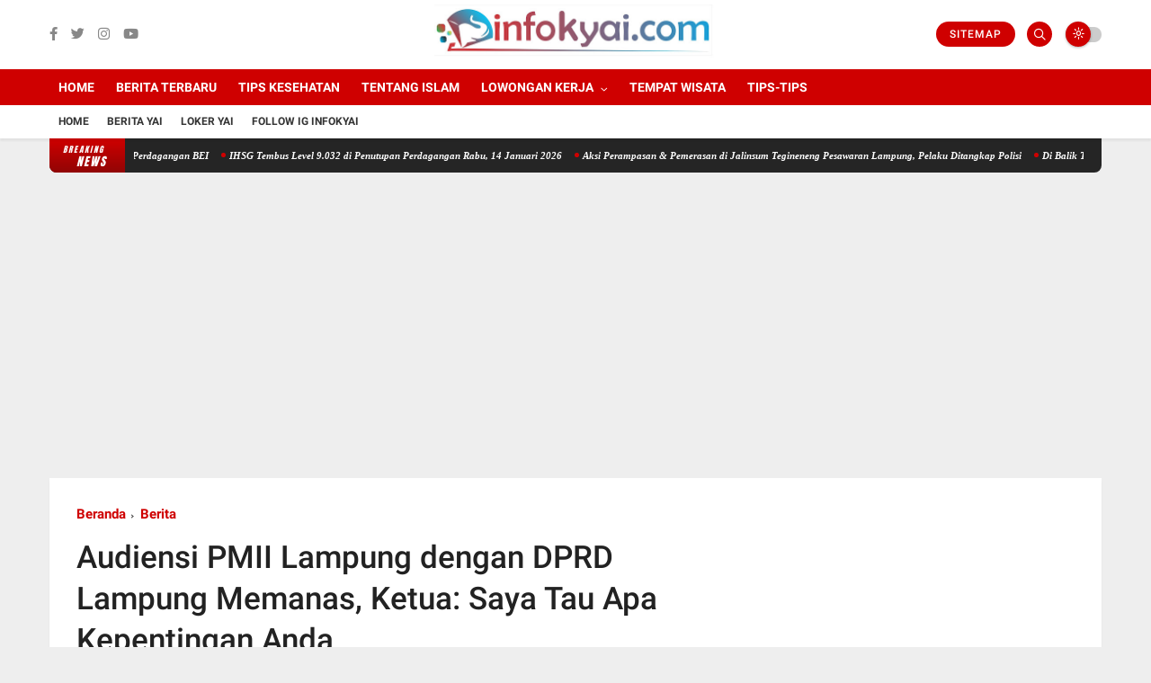

--- FILE ---
content_type: text/html; charset=utf-8
request_url: https://www.google.com/recaptcha/api2/aframe
body_size: 266
content:
<!DOCTYPE HTML><html><head><meta http-equiv="content-type" content="text/html; charset=UTF-8"></head><body><script nonce="ZO-3TLVotcs8L1q-Ty33_A">/** Anti-fraud and anti-abuse applications only. See google.com/recaptcha */ try{var clients={'sodar':'https://pagead2.googlesyndication.com/pagead/sodar?'};window.addEventListener("message",function(a){try{if(a.source===window.parent){var b=JSON.parse(a.data);var c=clients[b['id']];if(c){var d=document.createElement('img');d.src=c+b['params']+'&rc='+(localStorage.getItem("rc::a")?sessionStorage.getItem("rc::b"):"");window.document.body.appendChild(d);sessionStorage.setItem("rc::e",parseInt(sessionStorage.getItem("rc::e")||0)+1);localStorage.setItem("rc::h",'1768545796225');}}}catch(b){}});window.parent.postMessage("_grecaptcha_ready", "*");}catch(b){}</script></body></html>

--- FILE ---
content_type: text/javascript; charset=UTF-8
request_url: https://www.infokyai.com/feeds/posts/default/-/Berita?alt=json-in-script&max-results=3&callback=jQuery360022878892239268223_1768545793436&_=1768545793437
body_size: 6528
content:
// API callback
jQuery360022878892239268223_1768545793436({"version":"1.0","encoding":"UTF-8","feed":{"xmlns":"http://www.w3.org/2005/Atom","xmlns$openSearch":"http://a9.com/-/spec/opensearchrss/1.0/","xmlns$blogger":"http://schemas.google.com/blogger/2008","xmlns$georss":"http://www.georss.org/georss","xmlns$gd":"http://schemas.google.com/g/2005","xmlns$thr":"http://purl.org/syndication/thread/1.0","id":{"$t":"tag:blogger.com,1999:blog-1527025787988943871"},"updated":{"$t":"2026-01-16T07:48:20.930+07:00"},"category":[{"term":"Berita"},{"term":"Lowongan Kerja"},{"term":"Loker Bandar Lampung"},{"term":"SMA\/SMK"},{"term":"Karyawan"},{"term":"S1"},{"term":"D3"},{"term":"Sales Marketing"},{"term":"Administrasi"},{"term":"Pengajar"},{"term":"Kuliner"},{"term":"Info Event"},{"term":"Marketing"},{"term":"Loker Metro"},{"term":"Tentang Islam"},{"term":"Part Time"},{"term":"No Ijasah"},{"term":"Loker Jakarta"},{"term":"Loker Lampung Selatan"},{"term":"CPNS"},{"term":"Kasir"},{"term":"Pelayan"},{"term":"Accounting"},{"term":"Loker Lampung Tengah"},{"term":"Tips Kesehatan"},{"term":"Informasi"},{"term":"Supervisor"},{"term":"Koki"},{"term":"Manager"},{"term":"Peduli Kasih"},{"term":"Medis"},{"term":"SMP"},{"term":"BUMN"},{"term":"SPG dan SPB"},{"term":"Event Lampung 2017"},{"term":"Loker Bandung"},{"term":"Driver"},{"term":"Loker Palembang"},{"term":"Finance"},{"term":"Pendidikan dan Beasiswa"},{"term":"BANK"},{"term":"Tehnik"},{"term":"Perawat"},{"term":"S2"},{"term":"Teknisi"},{"term":"CS"},{"term":"IT"},{"term":"Loker Lampung Timur"},{"term":"Loker Pringsewu"},{"term":"Operator"},{"term":"Office Boy \/ Office Girl"},{"term":"Desain Grafis"},{"term":"Puisi"},{"term":"Daftar Lowongan Kerja"},{"term":"Edukasi"},{"term":"Tempat Wisata"},{"term":"Loker Medan"},{"term":"Loker Lampung Utara"},{"term":"Loker Tanggerang"},{"term":"Tips-Tips"},{"term":"Kamu Harus Tau"},{"term":"Kampus"},{"term":"LOker Bali"},{"term":"Mekanik"},{"term":"Gudang"},{"term":"Apoteker"},{"term":"Loker Banten"},{"term":"Loker Bekasi"},{"term":"Loker Surabaya"},{"term":"Cerita Pendek"},{"term":"Hotel"},{"term":"Konsultan"},{"term":"Artikel"},{"term":"Loker Bogor"},{"term":"Inspirasi"},{"term":"Sport"},{"term":"Alamat"},{"term":"Security"},{"term":"Loker Jawa Tengah"},{"term":"Dokter"},{"term":"HRD"},{"term":"Loker Lampung Barat"},{"term":"Loker Tulang Bawang"},{"term":"Receptionist"},{"term":"Loker Pesawaran"},{"term":"Loker Jawa Timur"},{"term":"Pajak"},{"term":"Konten Kreator"},{"term":"Loker Aceh"},{"term":"D1"},{"term":"Kurir"},{"term":"Aplikasi"},{"term":"Helper"},{"term":"Legal"},{"term":"Loker Kalimatan"},{"term":"Produksi"},{"term":"Loker Yogyakarta"},{"term":"Kuliner Lampung"},{"term":"Loker Sulawesi"},{"term":"Sekretaris"},{"term":"Bidan"},{"term":"Loker Kalimantan"},{"term":"Lomba"},{"term":"Wartawan"},{"term":"Cerita Horor"},{"term":"Loker Padang"},{"term":"Komunitas"},{"term":"Loker Papua"},{"term":"Teknologi"},{"term":"Loker Semarang"},{"term":"Teller"},{"term":"Kumpulan Doa"},{"term":"Terapis"},{"term":"Kolektor"},{"term":"Audit"},{"term":"Barista"},{"term":"Job Fair"},{"term":"Loker Mesuji"},{"term":"Loker Karawang"},{"term":"Loker Tulang Bawang Barat"},{"term":"Pertambangan"},{"term":"Capster"},{"term":"Humas"},{"term":"Loker Way Kanan"},{"term":"Surveyor"},{"term":"Loker Tanggamus"},{"term":"Surat Lamaran Kerja"},{"term":"Loker Bengkulu"},{"term":"Loker Jambi"},{"term":"Loker Pesisir Barat"},{"term":"Obat Tradisional"},{"term":"loker"},{"term":"Drafter"},{"term":"Hari Besar"},{"term":"Iklan Baris"},{"term":"Lirik Lagu"},{"term":"Fotografer"},{"term":"Loker Malang"},{"term":"Arsitek"},{"term":"Berbagi"},{"term":"Editor"},{"term":"Lagu Daerah Lampung"},{"term":"Loker Riau"},{"term":"Penyiar"},{"term":"Biografi"},{"term":"Bisnis UKM"},{"term":"Daftar Harga"},{"term":"Klinik Kecantikan"},{"term":"Kumpulan Resep Makanan"},{"term":"Loker Bangka Belitung"},{"term":"Loker Samarinda"},{"term":"Lowongan Terbaru"},{"term":"Programmer"},{"term":"Radiografer"},{"term":"Tentang Lampung"},{"term":"Bahasa Inggris"},{"term":"Konter HP"},{"term":"Kuis"},{"term":"Kumpulan Resep Minuman"},{"term":"Lampung"},{"term":"Loker Cilegon"},{"term":"Loker Manado"},{"term":"Pramugari \/ Pramugara"},{"term":"Budaya Lampung"},{"term":"Loker Batam"},{"term":"Loker Pekanbaru"},{"term":"Loker Solo"},{"term":"Pengertian"},{"term":"Apotek"},{"term":"Belum"},{"term":"Ber"},{"term":"Jasa"},{"term":"Klinik"},{"term":"Loker Klaten"},{"term":"Loker Makassar"},{"term":"Penipuan"},{"term":"Teknik"},{"term":"Wisata Lampung"},{"term":"media"},{"term":"Antisipasi Kenakalan Remaja di Provinsi Lampung"},{"term":"B"},{"term":"BKPMI Gelar Kegiatan BARAK Masjid"},{"term":"BerMiris! Pengunjung Kembali Berulah di Kawasan Kebun Raya ITERA Yai"},{"term":"Beri"},{"term":"Contoh Surat"},{"term":"Diduga Korban Perampokan!"},{"term":"H"},{"term":"Host Live"},{"term":"Iklan"},{"term":"Jobs in Singapore"},{"term":"Jurnal Ilmiah"},{"term":"Keripik Nadia"},{"term":"Lain-Lain"},{"term":"Loker NTB"},{"term":"Loker Purwokerto"},{"term":"Panduan"},{"term":"Penemuan Mayat di Jati Agung Lampung Selatan"},{"term":"Pengawas"},{"term":"Peraturan Pemerintah"},{"term":"Photographer"},{"term":"Polling"},{"term":"Promo Shopee"},{"term":"Sebarkan"},{"term":"Swasta"},{"term":"Team Gabungan Evakuasi Sosok Mayat Anonim Di Perairan Laut Tanjung Setia Pesisir Barat Lampung"},{"term":"Telemarketing"},{"term":"Tempatnya UMKM Lampung yang Tawarkan Produk Unggulan dengan Harga Terjangkau"},{"term":"Tips Cinta"},{"term":"Tips Microsoft"},{"term":"loker lampung"}],"title":{"type":"text","$t":"Info lampung, loker lampung, lowongan lampung, kuliner lampung"},"subtitle":{"type":"html","$t":"Info Lampung Terbaru, Loker Lampung Terbaru, Wisata Lampung dan Kuliner "},"link":[{"rel":"http://schemas.google.com/g/2005#feed","type":"application/atom+xml","href":"https:\/\/www.infokyai.com\/feeds\/posts\/default"},{"rel":"self","type":"application/atom+xml","href":"https:\/\/www.blogger.com\/feeds\/1527025787988943871\/posts\/default\/-\/Berita?alt=json-in-script\u0026max-results=3"},{"rel":"alternate","type":"text/html","href":"https:\/\/www.infokyai.com\/search\/label\/Berita"},{"rel":"hub","href":"http://pubsubhubbub.appspot.com/"},{"rel":"next","type":"application/atom+xml","href":"https:\/\/www.blogger.com\/feeds\/1527025787988943871\/posts\/default\/-\/Berita\/-\/Berita?alt=json-in-script\u0026start-index=4\u0026max-results=3"}],"author":[{"name":{"$t":"infokyai"},"uri":{"$t":"http:\/\/www.blogger.com\/profile\/06236691089901704454"},"email":{"$t":"noreply@blogger.com"},"gd$image":{"rel":"http://schemas.google.com/g/2005#thumbnail","width":"16","height":"16","src":"https:\/\/img1.blogblog.com\/img\/b16-rounded.gif"}}],"generator":{"version":"7.00","uri":"http://www.blogger.com","$t":"Blogger"},"openSearch$totalResults":{"$t":"13913"},"openSearch$startIndex":{"$t":"1"},"openSearch$itemsPerPage":{"$t":"3"},"entry":[{"id":{"$t":"tag:blogger.com,1999:blog-1527025787988943871.post-2598507041167712917"},"published":{"$t":"2026-01-15T18:51:00.002+07:00"},"updated":{"$t":"2026-01-15T18:51:10.909+07:00"},"category":[{"scheme":"http://www.blogger.com/atom/ns#","term":"Berita"}],"title":{"type":"text","$t":"Saham Tekstil Hari Ini Jadi Bintang Perdagangan BEI"},"content":{"type":"html","$t":"\u003Cp\u003E\u003C\/p\u003E\u003Cdiv style=\"text-align: justify;\"\u003E\u0026nbsp;\u003C\/div\u003E\u003Cdiv class=\"separator\" style=\"clear: both; text-align: justify;\"\u003E\u003Ca href=\"https:\/\/blogger.googleusercontent.com\/img\/b\/R29vZ2xl\/AVvXsEiIwxIggU6uWlAuFiYQfjtCMH2f__3d8iiVESdr8LhJm62Hk07Y0V-Bc1h-k_ByUZDCwTF788GQE4-31miTPVbN4zAwOu2h3Tm9ltDR3B34vBcPZzyd20dTA8-5EeuOrzXX-Zsf38EPbJY-MyS_DUHkkK9hKgdXCC7dt_zsg9pJd9-HEwJGIACykt_uGVI8\/s3264\/IMG-20260115-WA0020.jpg\" imageanchor=\"1\" style=\"margin-left: 1em; margin-right: 1em;\"\u003E\u003Cimg border=\"0\" data-original-height=\"2448\" data-original-width=\"3264\" height=\"240\" src=\"https:\/\/blogger.googleusercontent.com\/img\/b\/R29vZ2xl\/AVvXsEiIwxIggU6uWlAuFiYQfjtCMH2f__3d8iiVESdr8LhJm62Hk07Y0V-Bc1h-k_ByUZDCwTF788GQE4-31miTPVbN4zAwOu2h3Tm9ltDR3B34vBcPZzyd20dTA8-5EeuOrzXX-Zsf38EPbJY-MyS_DUHkkK9hKgdXCC7dt_zsg9pJd9-HEwJGIACykt_uGVI8\/s320\/IMG-20260115-WA0020.jpg\" width=\"320\" \/\u003E\u003C\/a\u003E\u003C\/div\u003E\u003Cp\u003E\u003C\/p\u003E\u003Cp style=\"text-align: justify;\"\u003E\u003Cbr \/\u003E\u003C\/p\u003E\u003Cp style=\"text-align: justify;\"\u003E\u003Cbr \/\u003E\u003C\/p\u003E\u003Cp style=\"text-align: justify;\"\u003ESaham sektor industri tekstil dan produk tekstil (TPT) menjadi sorotan utama pada sesi perdagangan Bursa Efek Indonesia (BEI), Kamis (15\/1\/2026). Sejumlah saham di sektor ini mencatatkan penguatan signifikan dan mendominasi daftar saham top gainers.\u003C\/p\u003E\u003Cp style=\"text-align: justify;\"\u003E\u003Cbr \/\u003E\u003C\/p\u003E\u003Cp style=\"text-align: justify;\"\u003EPengamat ekonomi Febrian Maulana Putra, S.Akun., M.E., menilai penguatan terjadi di sejumlah emiten tekstil.\u003C\/p\u003E\u003Cp style=\"text-align: justify;\"\u003E\u003Cbr \/\u003E\u003C\/p\u003E\u003Cp style=\"text-align: justify;\"\u003E\"Pada hari ini, ada sejumlah saham sektor tekstil mengalami kenaikan, seperti ZATA, TRIS, BELL, TFCO, SSTM, SPRE, POLU, dan masih banyak yang lainnya,” ujarnya.\u003C\/p\u003E\u003Cp style=\"text-align: justify;\"\u003E\u003Cbr \/\u003E\u003C\/p\u003E\u003Cp style=\"text-align: justify;\"\u003EIa mengungkapkan, beberapa saham bahkan membukukan kenaikan di atas 15 persen dalam sesi perdagangan hari ini.\u003C\/p\u003E\u003Cp style=\"text-align: justify;\"\u003E\u003Cbr \/\u003E\u003C\/p\u003E\u003Cp style=\"text-align: justify;\"\u003E\u0026nbsp;“Beberapa saham sektor tekstil mengalami kenaikan di atas 15 persen, seperti ZATA naik 35 persen, TRIS naik 16 persen, POLU naik 19 persen, dan BELL melonjak hingga 34 persen. Ini menjadi daya tarik para investor pada hari ini, namun tetap harus melihat bagaimana kinerja perusahaan dan laporan keuangannya,” jelas Febrian.\u003C\/p\u003E\u003Cp style=\"text-align: justify;\"\u003E\u003Cbr \/\u003E\u003C\/p\u003E\u003Cp style=\"text-align: justify;\"\u003EMenurutnya, penguatan saham sektor tekstil ini menunjukkan adanya respons positif pasar terhadap sentimen yang beredar. “Sejumlah saham sektor tekstile yang terpantau naik hari ini bahkan masuk dalam daftar top gainers 15 Januari 2026. Hal ini menunjukkan bahwa kenaikan harga saham tersebut merupakan salah satu respons positif pasar terhadap kabar bahwa Pemerintah Indonesia tengah menyiapkan dana investasi sebesar triliunan rupiah untuk memperkuat sektor ini,” katanya.\u003C\/p\u003E\u003Cp style=\"text-align: justify;\"\u003E\u003Cbr \/\u003E\u003C\/p\u003E\u003Cp style=\"text-align: justify;\"\u003ESejalan dengan penguatan sektor tekstil, Indeks Harga Saham Gabungan (IHSG) juga ditutup di zona hijau. IHSG pada Kamis (15\/1\/2026) dibuka di level 9.072 dan ditutup menguat ke level 9.075 atau naik 0,47 persen. Sepanjang perdagangan, IHSG sempat menyentuh level tertinggi di 9.100 dan terendah di 9.041.\u003C\/p\u003E\u003Cp style=\"text-align: justify;\"\u003E\u003Cbr \/\u003E\u003C\/p\u003E\u003Cp style=\"text-align: justify;\"\u003EDari sisi transaksi, total volume perdagangan tercatat sebesar 506,30 juta lot dengan nilai transaksi mencapai Rp28,25 triliun. Rinciannya, pasar reguler membukukan volume 478,72 juta lot dengan nilai Rp25,94 triliun, pasar negosiasi 23,02 juta lot senilai Rp2,22 triliun, serta pasar tunai sebanyak 4,56 juta lot dengan nilai Rp90,29 miliar.\u003C\/p\u003E\u003Cp style=\"text-align: justify;\"\u003E\u003Cbr \/\u003E\u003C\/p\u003E\u003Cp style=\"text-align: justify;\"\u003E*Disclaimer: Berita ini bersifat informatif dan tidak bertujuan mengajak membeli atau menjual saham. Keputusan investasi sepenuhnya berada di tangan pembaca.* (Putra)\u003C\/p\u003E"},"link":[{"rel":"replies","type":"application/atom+xml","href":"https:\/\/www.infokyai.com\/feeds\/2598507041167712917\/comments\/default","title":"Posting Komentar"},{"rel":"replies","type":"text/html","href":"https:\/\/www.infokyai.com\/2026\/01\/saham-tekstil-hari-ini-jadi-bintang.html#comment-form","title":"0 Komentar"},{"rel":"edit","type":"application/atom+xml","href":"https:\/\/www.blogger.com\/feeds\/1527025787988943871\/posts\/default\/2598507041167712917"},{"rel":"self","type":"application/atom+xml","href":"https:\/\/www.blogger.com\/feeds\/1527025787988943871\/posts\/default\/2598507041167712917"},{"rel":"alternate","type":"text/html","href":"https:\/\/www.infokyai.com\/2026\/01\/saham-tekstil-hari-ini-jadi-bintang.html","title":"Saham Tekstil Hari Ini Jadi Bintang Perdagangan BEI"}],"author":[{"name":{"$t":"Tiondon"},"uri":{"$t":"http:\/\/www.blogger.com\/profile\/00953189349256716251"},"email":{"$t":"noreply@blogger.com"},"gd$image":{"rel":"http://schemas.google.com/g/2005#thumbnail","width":"16","height":"16","src":"https:\/\/img1.blogblog.com\/img\/b16-rounded.gif"}}],"media$thumbnail":{"xmlns$media":"http://search.yahoo.com/mrss/","url":"https:\/\/blogger.googleusercontent.com\/img\/b\/R29vZ2xl\/AVvXsEiIwxIggU6uWlAuFiYQfjtCMH2f__3d8iiVESdr8LhJm62Hk07Y0V-Bc1h-k_ByUZDCwTF788GQE4-31miTPVbN4zAwOu2h3Tm9ltDR3B34vBcPZzyd20dTA8-5EeuOrzXX-Zsf38EPbJY-MyS_DUHkkK9hKgdXCC7dt_zsg9pJd9-HEwJGIACykt_uGVI8\/s72-c\/IMG-20260115-WA0020.jpg","height":"72","width":"72"},"thr$total":{"$t":"0"}},{"id":{"$t":"tag:blogger.com,1999:blog-1527025787988943871.post-2441442168987774414"},"published":{"$t":"2026-01-14T21:44:00.000+07:00"},"updated":{"$t":"2026-01-15T12:45:54.860+07:00"},"category":[{"scheme":"http://www.blogger.com/atom/ns#","term":"Berita"}],"title":{"type":"text","$t":"IHSG Tembus Level 9.032 di Penutupan Perdagangan Rabu, 14 Januari 2026"},"content":{"type":"html","$t":"\u003Cp style=\"text-align: justify;\"\u003E\u0026nbsp;\u003C\/p\u003E\u003Cdiv class=\"separator\" style=\"clear: both; text-align: center;\"\u003E\u003Ca href=\"https:\/\/blogger.googleusercontent.com\/img\/b\/R29vZ2xl\/AVvXsEgPm8uxzvcBRN4FCFMGL0N5G7TfIBBL7MCVtQzr5bxgwFpZfE5k5WEYzV1D5jWiImSa9OgA_x1MgjrUVWu8dwlly4Xw1p_FqUjPbZoMTATPoXtoc8140xXKS6LInDzDhLuoWLbxy_3aZSz_fdOrOr8hc9PaMxQQShTj2UUOZSHyaFkZND8GkSbQaRmYNxF7\/s1600\/IMG-20260115-WA0016.jpg\" imageanchor=\"1\" style=\"margin-left: 1em; margin-right: 1em;\"\u003E\u003Cimg border=\"0\" data-original-height=\"1276\" data-original-width=\"1600\" height=\"255\" src=\"https:\/\/blogger.googleusercontent.com\/img\/b\/R29vZ2xl\/AVvXsEgPm8uxzvcBRN4FCFMGL0N5G7TfIBBL7MCVtQzr5bxgwFpZfE5k5WEYzV1D5jWiImSa9OgA_x1MgjrUVWu8dwlly4Xw1p_FqUjPbZoMTATPoXtoc8140xXKS6LInDzDhLuoWLbxy_3aZSz_fdOrOr8hc9PaMxQQShTj2UUOZSHyaFkZND8GkSbQaRmYNxF7\/s320\/IMG-20260115-WA0016.jpg\" width=\"320\" \/\u003E\u003C\/a\u003E\u003C\/div\u003E\u003Cbr \/\u003E\u003Cp\u003E\u003C\/p\u003E\u003Cp style=\"text-align: justify;\"\u003E\u003Cbr \/\u003E\u003C\/p\u003E\u003Cp style=\"text-align: justify;\"\u003E\u003Cbr \/\u003E\u003C\/p\u003E\u003Cp style=\"text-align: justify;\"\u003EIHSG Tembus Level 9.032 di Penutupan Perdagangan Rabu, 14 Januari 2026\u003C\/p\u003E\u003Cp style=\"text-align: justify;\"\u003E\u003Cbr \/\u003E\u003C\/p\u003E\u003Cp style=\"text-align: justify;\"\u003EIndeks Harga Saham Gabungan (IHSG) berhasil menembus level 9.032 pada penutupan perdagangan Rabu, 14 Januari 2026. Penguatan IHSG ini terjadi seiring sentimen positif dari pergerakan bursa saham Asia yang mayoritas ditutup menguat.\u003C\/p\u003E\u003Cp style=\"text-align: justify;\"\u003E\u003Cbr \/\u003E\u003C\/p\u003E\u003Cp style=\"text-align: justify;\"\u003EPengamat Ekonomi Febrian Maulana Putra, S.Akun., M.E., menilai penguatan IHSG tersebut masih sejalan dengan kinerja pasar regional.\u003C\/p\u003E\u003Cp style=\"text-align: justify;\"\u003E\u003Cbr \/\u003E\u003C\/p\u003E\u003Cp style=\"text-align: justify;\"\u003E“Penguatan IHSG hari ini yang tembus level 9.032, menurut saya masih sejalan dengan melihat pergerakan bursa saham Asia seperti Hang Seng yang naik 0,56 persen dan Nikkei yang menguat 1,61 persen,” ujar Febrian.\u003C\/p\u003E\u003Cp style=\"text-align: justify;\"\u003E\u003Cbr \/\u003E\u003C\/p\u003E\u003Cp style=\"text-align: justify;\"\u003EIa juga mengungkapkan bahwa nilai transaksi IHSG pada perdagangan hari ini terbilang besar, mencapai Rp29,3 triliun. Dari total nilai tersebut, sejumlah saham mencatatkan transaksi paling dominan.\u003C\/p\u003E\u003Cp style=\"text-align: justify;\"\u003E\u003Cbr \/\u003E\u003C\/p\u003E\u003Cp style=\"text-align: justify;\"\u003E“Beberapa saham yang trending hari ini karena valuenya besar yakni seperti saham BUMI dengan value Rp2,58 triliun, ARCI Rp1,27 triliun, DEWA Rp774 miliar, MBMA Rp911 miliar, dan BULL Rp549 miliar,” jelasnya.\u003C\/p\u003E\u003Cp style=\"text-align: justify;\"\u003E\u003Cbr \/\u003E\u003C\/p\u003E\u003Cp style=\"text-align: justify;\"\u003EBerdasarkan data perdagangan pada Rabu, 14 Januari 2026, IHSG dibuka pada level 9.007, kemudian level tertinggi di 9.049 dan terendah di 8.979. Total volume transaksi tercatat sebanyak 643 juta lot dengan frekuensi 3,4 juta kali transaksi.\u003C\/p\u003E\u003Cp style=\"text-align: justify;\"\u003E\u003Cbr \/\u003E\u003C\/p\u003E\u003Cp style=\"text-align: justify;\"\u003ESementara itu, nilai transaksi di pasar saham hari ini mencapai Rp29,3 triliun dengan rincian pasar reguler mencapai Rp27,8 triliun, pasar negosiasi sebesar Rp1,4 triliun, dan pasar tunai (cash) senilai Rp11,8 miliar. (Putra)\u003C\/p\u003E\u003Cp style=\"text-align: justify;\"\u003E\u003Cbr \/\u003E\u003C\/p\u003E\u003Cp style=\"text-align: justify;\"\u003EDisclaimer: Berita ini disajikan sebagai informasi dan edukasi pasar, bukan sebagai rekomendasi untuk membeli atau menjual saham. Seluruh keputusan investasi sepenuhnya menjadi tanggung jawab pembaca.\u003C\/p\u003E"},"link":[{"rel":"replies","type":"application/atom+xml","href":"https:\/\/www.infokyai.com\/feeds\/2441442168987774414\/comments\/default","title":"Posting Komentar"},{"rel":"replies","type":"text/html","href":"https:\/\/www.infokyai.com\/2026\/01\/ihsg-tembus-level-9032-di-penutupan.html#comment-form","title":"0 Komentar"},{"rel":"edit","type":"application/atom+xml","href":"https:\/\/www.blogger.com\/feeds\/1527025787988943871\/posts\/default\/2441442168987774414"},{"rel":"self","type":"application/atom+xml","href":"https:\/\/www.blogger.com\/feeds\/1527025787988943871\/posts\/default\/2441442168987774414"},{"rel":"alternate","type":"text/html","href":"https:\/\/www.infokyai.com\/2026\/01\/ihsg-tembus-level-9032-di-penutupan.html","title":"IHSG Tembus Level 9.032 di Penutupan Perdagangan Rabu, 14 Januari 2026"}],"author":[{"name":{"$t":"Tiondon"},"uri":{"$t":"http:\/\/www.blogger.com\/profile\/00953189349256716251"},"email":{"$t":"noreply@blogger.com"},"gd$image":{"rel":"http://schemas.google.com/g/2005#thumbnail","width":"16","height":"16","src":"https:\/\/img1.blogblog.com\/img\/b16-rounded.gif"}}],"media$thumbnail":{"xmlns$media":"http://search.yahoo.com/mrss/","url":"https:\/\/blogger.googleusercontent.com\/img\/b\/R29vZ2xl\/AVvXsEgPm8uxzvcBRN4FCFMGL0N5G7TfIBBL7MCVtQzr5bxgwFpZfE5k5WEYzV1D5jWiImSa9OgA_x1MgjrUVWu8dwlly4Xw1p_FqUjPbZoMTATPoXtoc8140xXKS6LInDzDhLuoWLbxy_3aZSz_fdOrOr8hc9PaMxQQShTj2UUOZSHyaFkZND8GkSbQaRmYNxF7\/s72-c\/IMG-20260115-WA0016.jpg","height":"72","width":"72"},"thr$total":{"$t":"0"}},{"id":{"$t":"tag:blogger.com,1999:blog-1527025787988943871.post-5490554853624448185"},"published":{"$t":"2026-01-13T19:02:00.003+07:00"},"updated":{"$t":"2026-01-13T19:02:28.570+07:00"},"category":[{"scheme":"http://www.blogger.com/atom/ns#","term":"Berita"}],"title":{"type":"text","$t":"Aksi Perampasan \u0026 Pemerasan di Jalinsum Tegineneng Pesawaran Lampung, Pelaku Ditangkap Polisi"},"content":{"type":"html","$t":"\u003Cp style=\"text-align: justify;\"\u003E\u0026nbsp;\u003C\/p\u003E\u003Cdiv class=\"separator\" style=\"clear: both; text-align: center;\"\u003E\u003Ca href=\"https:\/\/blogger.googleusercontent.com\/img\/b\/R29vZ2xl\/AVvXsEiVzFEfGUnrvq0mTNrCDs4spHnl8ICuMSE6HTCg9MwN6MEaqQgT5eONCqHTJxMHJ97bio-rj8637EK78Fss2pgC_YQiH8HPYtbDdfuUJbJJjLazgNQe_lQDixk-t6pQPj7-nK7OjFRn2MEI8EUj64L8y8fD5-5xS3HT0MUR75TqjtCKpPAd_Yp_SmpBpVSx\/s1280\/IMG-20260113-WA0013.jpg\" imageanchor=\"1\" style=\"margin-left: 1em; margin-right: 1em;\"\u003E\u003Cimg border=\"0\" data-original-height=\"1280\" data-original-width=\"1024\" height=\"320\" src=\"https:\/\/blogger.googleusercontent.com\/img\/b\/R29vZ2xl\/AVvXsEiVzFEfGUnrvq0mTNrCDs4spHnl8ICuMSE6HTCg9MwN6MEaqQgT5eONCqHTJxMHJ97bio-rj8637EK78Fss2pgC_YQiH8HPYtbDdfuUJbJJjLazgNQe_lQDixk-t6pQPj7-nK7OjFRn2MEI8EUj64L8y8fD5-5xS3HT0MUR75TqjtCKpPAd_Yp_SmpBpVSx\/s320\/IMG-20260113-WA0013.jpg\" width=\"256\" \/\u003E\u003C\/a\u003E\u003C\/div\u003E\u003Cbr \/\u003E\u003Cp\u003E\u003C\/p\u003E\u003Cp style=\"text-align: justify;\"\u003EAksi Perampasan \u0026amp; Pemerasan di Jalinsum Tegineneng Pesawaran Lampung, Pelaku Ditangkap Polisi\u003C\/p\u003E\u003Cp style=\"text-align: justify;\"\u003EKecepatan dan ketepatan respons Layanan Darurat 110 Polri kembali membuahkan hasil. Polres Pesawaran berhasil mengungkap kasus perampasan dan pemerasan yang terjadi di wilayah Kecamatan Tegineneng, Kabupaten Pesawaran, berkat sinergi solid antara Polsek Tegineneng dan Satreskrim Polres Pesawaran.\u003C\/p\u003E\u003Cp style=\"text-align: justify;\"\u003E\u003Cbr \/\u003E\u003C\/p\u003E\u003Cp style=\"text-align: justify;\"\u003EKasus ini bermula dari laporan masyarakat yang diterima melalui Call Center 110 Mabes Polri pada Sabtu, 3 Januari 2026. Pelapor, Bapak Guntur, melaporkan telah terjadi tindak pidana perampasan dan pemerasan di Jalan Bumiagung, Kecamatan Tegineneng, tepatnya di sekitar SPBKB AKR Tegineneng, saat kendaraan yang ditumpanginya mengalami mogok.\u003C\/p\u003E\u003Cp style=\"text-align: justify;\"\u003E\u003Cbr \/\u003E\u003C\/p\u003E\u003Cp style=\"text-align: justify;\"\u003EMenindaklanjuti laporan tersebut, jajaran Reskrim Polres Pesawaran bergerak cepat. Kanit Reskrim Polsek Tegineneng BRIPKA Bahrun Ilmi bersama Tim Tekab 308 Presisi Polsek Tegineneng, berkolaborasi dengan Tekab 308 Presisi Polres Pesawaran, langsung melakukan penyelidikan intensif dengan dukungan penuh dari Kasat Reskrim Polres Pesawaran.\u003C\/p\u003E\u003Cp style=\"text-align: justify;\"\u003E\u003Cbr \/\u003E\u003C\/p\u003E\u003Cp style=\"text-align: justify;\"\u003ESetelah melakukan serangkaian upaya penyelidikan selama 4 (empat) hari, tim gabungan akhirnya berhasil mengungkap dan mengamankan pelaku.  Dari hasil pengembangan awal, pelaku diketahui merupakan spesialis perampasan dan pemerasan yang kerap melakukan aksi serupa dan telah menjadi target kepolisian karena banyaknya laporan polisi atas perbuatannya yang meresahkan masyarakat.\u003C\/p\u003E\u003Cp style=\"text-align: justify;\"\u003E\u003Cbr \/\u003E\u003C\/p\u003E\u003Cp style=\"text-align: justify;\"\u003EKanit Reskrim Polsek Tegineneng BRIPKA Bahrun Ilmi menjelaskan bahwa pengungkapan kasus tersebut merupakan hasil kerja keras dan koordinasi intensif di lapangan. Sebelumnya pelaku sempat lari ke daerah mesuji namun pelarian pelaku tidak membuat team tekab menyerah, pada saat pelaku kembali kerumah dengan cepat team tekab membekuknya dirumah pelaku.\u003C\/p\u003E\u003Cp style=\"text-align: justify;\"\u003E\u003Cbr \/\u003E\u003C\/p\u003E\u003Cp style=\"text-align: justify;\"\u003E“Begitu laporan masuk melalui layanan 110, kami langsung melakukan penyelidikan, pemetaan lokasi, serta pengumpulan keterangan saksi. Pelaku ini sudah beberapa kali beraksi dan sangat meresahkan warga. Berkat dukungan Tekab 308 Polres Pesawaran, pelaku berhasil kami amankan tanpa perlawanan,” ujar BRIPKA Bahrun Ilmi.\u003C\/p\u003E\u003Cp style=\"text-align: justify;\"\u003E\u003Cbr \/\u003E\u003C\/p\u003E\u003Cp style=\"text-align: justify;\"\u003ESementara itu, Kapolres Pesawaran AKBP Alvie Granito Panditha, S.I.K.,M.S.S., menegaskan bahwa pengungkapan kasus ini merupakan bukti nyata komitmen Polri dalam memberikan perlindungan maksimal kepada masyarakat melalui respons cepat terhadap setiap laporan yang masuk.\u003C\/p\u003E\u003Cp style=\"text-align: justify;\"\u003E\u003Cbr \/\u003E\u003C\/p\u003E\u003Cp style=\"text-align: justify;\"\u003E“Begitu laporan diterima melalui layanan 110, kami langsung perintahkan jajaran Reskrim untuk bergerak cepat. Tidak ada ruang bagi pelaku kejahatan jalanan di wilayah hukum Polres Pesawaran, terlebih pelaku ini merupakan spesialis dan sudah berulang kali beraksi,” tegas Kapolres Pesawaran.\u003C\/p\u003E\u003Cp style=\"text-align: justify;\"\u003E\u003Cbr \/\u003E\u003C\/p\u003E\u003Cp style=\"text-align: justify;\"\u003EKapolres AKBP Alvie Granito Panditha, S.I.K.,M.S.S., juga menambahkan bahwa optimalisasi layanan 110 akan terus menjadi prioritas sebagai wujud kehadiran Polri di tengah masyarakat.\u003C\/p\u003E\u003Cp style=\"text-align: justify;\"\u003E\u003Cbr \/\u003E\u003C\/p\u003E\u003Cp style=\"text-align: justify;\"\u003E“Kami mengimbau masyarakat untuk tidak ragu memanfaatkan layanan 110 Polri. Setiap laporan akan kami tindaklanjuti secara profesional, terukur, dan bertanggung jawab demi terciptanya situasi kamtibmas yang aman dan kondusif,” tambahnya.\u003C\/p\u003E\u003Cp style=\"text-align: justify;\"\u003E\u003Cbr \/\u003E\u003C\/p\u003E\u003Cp style=\"text-align: justify;\"\u003EUntuk mempertanggung jawabkan perbuatannya, Pelaku di jerat dengan pasal 482 KUHP baru dgn ancaman hukuman paling lama 9 tahun.\u003C\/p\u003E\u003Cp style=\"text-align: justify;\"\u003E\u003Cbr \/\u003E\u003C\/p\u003E\u003Cp style=\"text-align: justify;\"\u003EDengan terungkapnya kasus perampasan dan pemerasan ini, Polres Pesawaran kembali menegaskan komitmennya dalam memberantas kejahatan jalanan serta menghadirkan rasa aman sebagai bagian dari implementasi Polri Presisi yang responsif, transparan, dan berkeadilan.\u003C\/p\u003E"},"link":[{"rel":"replies","type":"application/atom+xml","href":"https:\/\/www.infokyai.com\/feeds\/5490554853624448185\/comments\/default","title":"Posting Komentar"},{"rel":"replies","type":"text/html","href":"https:\/\/www.infokyai.com\/2026\/01\/aksi-perampasan-pemerasan-di-jalinsum.html#comment-form","title":"0 Komentar"},{"rel":"edit","type":"application/atom+xml","href":"https:\/\/www.blogger.com\/feeds\/1527025787988943871\/posts\/default\/5490554853624448185"},{"rel":"self","type":"application/atom+xml","href":"https:\/\/www.blogger.com\/feeds\/1527025787988943871\/posts\/default\/5490554853624448185"},{"rel":"alternate","type":"text/html","href":"https:\/\/www.infokyai.com\/2026\/01\/aksi-perampasan-pemerasan-di-jalinsum.html","title":"Aksi Perampasan \u0026 Pemerasan di Jalinsum Tegineneng Pesawaran Lampung, Pelaku Ditangkap Polisi"}],"author":[{"name":{"$t":"Tiondon"},"uri":{"$t":"http:\/\/www.blogger.com\/profile\/00953189349256716251"},"email":{"$t":"noreply@blogger.com"},"gd$image":{"rel":"http://schemas.google.com/g/2005#thumbnail","width":"16","height":"16","src":"https:\/\/img1.blogblog.com\/img\/b16-rounded.gif"}}],"media$thumbnail":{"xmlns$media":"http://search.yahoo.com/mrss/","url":"https:\/\/blogger.googleusercontent.com\/img\/b\/R29vZ2xl\/AVvXsEiVzFEfGUnrvq0mTNrCDs4spHnl8ICuMSE6HTCg9MwN6MEaqQgT5eONCqHTJxMHJ97bio-rj8637EK78Fss2pgC_YQiH8HPYtbDdfuUJbJJjLazgNQe_lQDixk-t6pQPj7-nK7OjFRn2MEI8EUj64L8y8fD5-5xS3HT0MUR75TqjtCKpPAd_Yp_SmpBpVSx\/s72-c\/IMG-20260113-WA0013.jpg","height":"72","width":"72"},"thr$total":{"$t":"0"}}]}});

--- FILE ---
content_type: text/javascript; charset=UTF-8
request_url: https://www.infokyai.com/feeds/posts/default?alt=json-in-script&max-results=5&callback=jQuery360022878892239268223_1768545793434&_=1768545793435
body_size: 8743
content:
// API callback
jQuery360022878892239268223_1768545793434({"version":"1.0","encoding":"UTF-8","feed":{"xmlns":"http://www.w3.org/2005/Atom","xmlns$openSearch":"http://a9.com/-/spec/opensearchrss/1.0/","xmlns$blogger":"http://schemas.google.com/blogger/2008","xmlns$georss":"http://www.georss.org/georss","xmlns$gd":"http://schemas.google.com/g/2005","xmlns$thr":"http://purl.org/syndication/thread/1.0","id":{"$t":"tag:blogger.com,1999:blog-1527025787988943871"},"updated":{"$t":"2026-01-16T07:48:20.930+07:00"},"category":[{"term":"Berita"},{"term":"Lowongan Kerja"},{"term":"Loker Bandar Lampung"},{"term":"SMA\/SMK"},{"term":"Karyawan"},{"term":"S1"},{"term":"D3"},{"term":"Sales Marketing"},{"term":"Administrasi"},{"term":"Pengajar"},{"term":"Kuliner"},{"term":"Info Event"},{"term":"Marketing"},{"term":"Loker Metro"},{"term":"Tentang Islam"},{"term":"Part Time"},{"term":"No Ijasah"},{"term":"Loker Jakarta"},{"term":"Loker Lampung Selatan"},{"term":"CPNS"},{"term":"Kasir"},{"term":"Pelayan"},{"term":"Accounting"},{"term":"Loker Lampung Tengah"},{"term":"Tips Kesehatan"},{"term":"Informasi"},{"term":"Supervisor"},{"term":"Koki"},{"term":"Manager"},{"term":"Peduli Kasih"},{"term":"Medis"},{"term":"SMP"},{"term":"BUMN"},{"term":"SPG dan SPB"},{"term":"Event Lampung 2017"},{"term":"Loker Bandung"},{"term":"Driver"},{"term":"Loker Palembang"},{"term":"Finance"},{"term":"Pendidikan dan Beasiswa"},{"term":"BANK"},{"term":"Tehnik"},{"term":"Perawat"},{"term":"S2"},{"term":"Teknisi"},{"term":"CS"},{"term":"IT"},{"term":"Loker Lampung Timur"},{"term":"Loker Pringsewu"},{"term":"Operator"},{"term":"Office Boy \/ Office Girl"},{"term":"Desain Grafis"},{"term":"Puisi"},{"term":"Daftar Lowongan Kerja"},{"term":"Edukasi"},{"term":"Tempat Wisata"},{"term":"Loker Medan"},{"term":"Loker Lampung Utara"},{"term":"Loker Tanggerang"},{"term":"Tips-Tips"},{"term":"Kamu Harus Tau"},{"term":"Kampus"},{"term":"LOker Bali"},{"term":"Mekanik"},{"term":"Gudang"},{"term":"Apoteker"},{"term":"Loker Banten"},{"term":"Loker Bekasi"},{"term":"Loker Surabaya"},{"term":"Cerita Pendek"},{"term":"Hotel"},{"term":"Konsultan"},{"term":"Artikel"},{"term":"Loker Bogor"},{"term":"Inspirasi"},{"term":"Sport"},{"term":"Alamat"},{"term":"Security"},{"term":"Loker Jawa Tengah"},{"term":"Dokter"},{"term":"HRD"},{"term":"Loker Lampung Barat"},{"term":"Loker Tulang Bawang"},{"term":"Receptionist"},{"term":"Loker Pesawaran"},{"term":"Loker Jawa Timur"},{"term":"Pajak"},{"term":"Konten Kreator"},{"term":"Loker Aceh"},{"term":"D1"},{"term":"Kurir"},{"term":"Aplikasi"},{"term":"Helper"},{"term":"Legal"},{"term":"Loker Kalimatan"},{"term":"Produksi"},{"term":"Loker Yogyakarta"},{"term":"Kuliner Lampung"},{"term":"Loker Sulawesi"},{"term":"Sekretaris"},{"term":"Bidan"},{"term":"Loker Kalimantan"},{"term":"Lomba"},{"term":"Wartawan"},{"term":"Cerita Horor"},{"term":"Loker Padang"},{"term":"Komunitas"},{"term":"Loker Papua"},{"term":"Teknologi"},{"term":"Loker Semarang"},{"term":"Teller"},{"term":"Kumpulan Doa"},{"term":"Terapis"},{"term":"Kolektor"},{"term":"Audit"},{"term":"Barista"},{"term":"Job Fair"},{"term":"Loker Mesuji"},{"term":"Loker Karawang"},{"term":"Loker Tulang Bawang Barat"},{"term":"Pertambangan"},{"term":"Capster"},{"term":"Humas"},{"term":"Loker Way Kanan"},{"term":"Surveyor"},{"term":"Loker Tanggamus"},{"term":"Surat Lamaran Kerja"},{"term":"Loker Bengkulu"},{"term":"Loker Jambi"},{"term":"Loker Pesisir Barat"},{"term":"Obat Tradisional"},{"term":"loker"},{"term":"Drafter"},{"term":"Hari Besar"},{"term":"Iklan Baris"},{"term":"Lirik Lagu"},{"term":"Fotografer"},{"term":"Loker Malang"},{"term":"Arsitek"},{"term":"Berbagi"},{"term":"Editor"},{"term":"Lagu Daerah Lampung"},{"term":"Loker Riau"},{"term":"Penyiar"},{"term":"Biografi"},{"term":"Bisnis UKM"},{"term":"Daftar Harga"},{"term":"Klinik Kecantikan"},{"term":"Kumpulan Resep Makanan"},{"term":"Loker Bangka Belitung"},{"term":"Loker Samarinda"},{"term":"Lowongan Terbaru"},{"term":"Programmer"},{"term":"Radiografer"},{"term":"Tentang Lampung"},{"term":"Bahasa Inggris"},{"term":"Konter HP"},{"term":"Kuis"},{"term":"Kumpulan Resep Minuman"},{"term":"Lampung"},{"term":"Loker Cilegon"},{"term":"Loker Manado"},{"term":"Pramugari \/ Pramugara"},{"term":"Budaya Lampung"},{"term":"Loker Batam"},{"term":"Loker Pekanbaru"},{"term":"Loker Solo"},{"term":"Pengertian"},{"term":"Apotek"},{"term":"Belum"},{"term":"Ber"},{"term":"Jasa"},{"term":"Klinik"},{"term":"Loker Klaten"},{"term":"Loker Makassar"},{"term":"Penipuan"},{"term":"Teknik"},{"term":"Wisata Lampung"},{"term":"media"},{"term":"Antisipasi Kenakalan Remaja di Provinsi Lampung"},{"term":"B"},{"term":"BKPMI Gelar Kegiatan BARAK Masjid"},{"term":"BerMiris! Pengunjung Kembali Berulah di Kawasan Kebun Raya ITERA Yai"},{"term":"Beri"},{"term":"Contoh Surat"},{"term":"Diduga Korban Perampokan!"},{"term":"H"},{"term":"Host Live"},{"term":"Iklan"},{"term":"Jobs in Singapore"},{"term":"Jurnal Ilmiah"},{"term":"Keripik Nadia"},{"term":"Lain-Lain"},{"term":"Loker NTB"},{"term":"Loker Purwokerto"},{"term":"Panduan"},{"term":"Penemuan Mayat di Jati Agung Lampung Selatan"},{"term":"Pengawas"},{"term":"Peraturan Pemerintah"},{"term":"Photographer"},{"term":"Polling"},{"term":"Promo Shopee"},{"term":"Sebarkan"},{"term":"Swasta"},{"term":"Team Gabungan Evakuasi Sosok Mayat Anonim Di Perairan Laut Tanjung Setia Pesisir Barat Lampung"},{"term":"Telemarketing"},{"term":"Tempatnya UMKM Lampung yang Tawarkan Produk Unggulan dengan Harga Terjangkau"},{"term":"Tips Cinta"},{"term":"Tips Microsoft"},{"term":"loker lampung"}],"title":{"type":"text","$t":"Info lampung, loker lampung, lowongan lampung, kuliner lampung"},"subtitle":{"type":"html","$t":"Info Lampung Terbaru, Loker Lampung Terbaru, Wisata Lampung dan Kuliner "},"link":[{"rel":"http://schemas.google.com/g/2005#feed","type":"application/atom+xml","href":"https:\/\/www.infokyai.com\/feeds\/posts\/default"},{"rel":"self","type":"application/atom+xml","href":"https:\/\/www.blogger.com\/feeds\/1527025787988943871\/posts\/default?alt=json-in-script\u0026max-results=5"},{"rel":"alternate","type":"text/html","href":"https:\/\/www.infokyai.com\/"},{"rel":"hub","href":"http://pubsubhubbub.appspot.com/"},{"rel":"next","type":"application/atom+xml","href":"https:\/\/www.blogger.com\/feeds\/1527025787988943871\/posts\/default?alt=json-in-script\u0026start-index=6\u0026max-results=5"}],"author":[{"name":{"$t":"infokyai"},"uri":{"$t":"http:\/\/www.blogger.com\/profile\/06236691089901704454"},"email":{"$t":"noreply@blogger.com"},"gd$image":{"rel":"http://schemas.google.com/g/2005#thumbnail","width":"16","height":"16","src":"https:\/\/img1.blogblog.com\/img\/b16-rounded.gif"}}],"generator":{"version":"7.00","uri":"http://www.blogger.com","$t":"Blogger"},"openSearch$totalResults":{"$t":"20391"},"openSearch$startIndex":{"$t":"1"},"openSearch$itemsPerPage":{"$t":"5"},"entry":[{"id":{"$t":"tag:blogger.com,1999:blog-1527025787988943871.post-2598507041167712917"},"published":{"$t":"2026-01-15T18:51:00.002+07:00"},"updated":{"$t":"2026-01-15T18:51:10.909+07:00"},"category":[{"scheme":"http://www.blogger.com/atom/ns#","term":"Berita"}],"title":{"type":"text","$t":"Saham Tekstil Hari Ini Jadi Bintang Perdagangan BEI"},"content":{"type":"html","$t":"\u003Cp\u003E\u003C\/p\u003E\u003Cdiv style=\"text-align: justify;\"\u003E\u0026nbsp;\u003C\/div\u003E\u003Cdiv class=\"separator\" style=\"clear: both; text-align: justify;\"\u003E\u003Ca href=\"https:\/\/blogger.googleusercontent.com\/img\/b\/R29vZ2xl\/AVvXsEiIwxIggU6uWlAuFiYQfjtCMH2f__3d8iiVESdr8LhJm62Hk07Y0V-Bc1h-k_ByUZDCwTF788GQE4-31miTPVbN4zAwOu2h3Tm9ltDR3B34vBcPZzyd20dTA8-5EeuOrzXX-Zsf38EPbJY-MyS_DUHkkK9hKgdXCC7dt_zsg9pJd9-HEwJGIACykt_uGVI8\/s3264\/IMG-20260115-WA0020.jpg\" imageanchor=\"1\" style=\"margin-left: 1em; margin-right: 1em;\"\u003E\u003Cimg border=\"0\" data-original-height=\"2448\" data-original-width=\"3264\" height=\"240\" src=\"https:\/\/blogger.googleusercontent.com\/img\/b\/R29vZ2xl\/AVvXsEiIwxIggU6uWlAuFiYQfjtCMH2f__3d8iiVESdr8LhJm62Hk07Y0V-Bc1h-k_ByUZDCwTF788GQE4-31miTPVbN4zAwOu2h3Tm9ltDR3B34vBcPZzyd20dTA8-5EeuOrzXX-Zsf38EPbJY-MyS_DUHkkK9hKgdXCC7dt_zsg9pJd9-HEwJGIACykt_uGVI8\/s320\/IMG-20260115-WA0020.jpg\" width=\"320\" \/\u003E\u003C\/a\u003E\u003C\/div\u003E\u003Cp\u003E\u003C\/p\u003E\u003Cp style=\"text-align: justify;\"\u003E\u003Cbr \/\u003E\u003C\/p\u003E\u003Cp style=\"text-align: justify;\"\u003E\u003Cbr \/\u003E\u003C\/p\u003E\u003Cp style=\"text-align: justify;\"\u003ESaham sektor industri tekstil dan produk tekstil (TPT) menjadi sorotan utama pada sesi perdagangan Bursa Efek Indonesia (BEI), Kamis (15\/1\/2026). Sejumlah saham di sektor ini mencatatkan penguatan signifikan dan mendominasi daftar saham top gainers.\u003C\/p\u003E\u003Cp style=\"text-align: justify;\"\u003E\u003Cbr \/\u003E\u003C\/p\u003E\u003Cp style=\"text-align: justify;\"\u003EPengamat ekonomi Febrian Maulana Putra, S.Akun., M.E., menilai penguatan terjadi di sejumlah emiten tekstil.\u003C\/p\u003E\u003Cp style=\"text-align: justify;\"\u003E\u003Cbr \/\u003E\u003C\/p\u003E\u003Cp style=\"text-align: justify;\"\u003E\"Pada hari ini, ada sejumlah saham sektor tekstil mengalami kenaikan, seperti ZATA, TRIS, BELL, TFCO, SSTM, SPRE, POLU, dan masih banyak yang lainnya,” ujarnya.\u003C\/p\u003E\u003Cp style=\"text-align: justify;\"\u003E\u003Cbr \/\u003E\u003C\/p\u003E\u003Cp style=\"text-align: justify;\"\u003EIa mengungkapkan, beberapa saham bahkan membukukan kenaikan di atas 15 persen dalam sesi perdagangan hari ini.\u003C\/p\u003E\u003Cp style=\"text-align: justify;\"\u003E\u003Cbr \/\u003E\u003C\/p\u003E\u003Cp style=\"text-align: justify;\"\u003E\u0026nbsp;“Beberapa saham sektor tekstil mengalami kenaikan di atas 15 persen, seperti ZATA naik 35 persen, TRIS naik 16 persen, POLU naik 19 persen, dan BELL melonjak hingga 34 persen. Ini menjadi daya tarik para investor pada hari ini, namun tetap harus melihat bagaimana kinerja perusahaan dan laporan keuangannya,” jelas Febrian.\u003C\/p\u003E\u003Cp style=\"text-align: justify;\"\u003E\u003Cbr \/\u003E\u003C\/p\u003E\u003Cp style=\"text-align: justify;\"\u003EMenurutnya, penguatan saham sektor tekstil ini menunjukkan adanya respons positif pasar terhadap sentimen yang beredar. “Sejumlah saham sektor tekstile yang terpantau naik hari ini bahkan masuk dalam daftar top gainers 15 Januari 2026. Hal ini menunjukkan bahwa kenaikan harga saham tersebut merupakan salah satu respons positif pasar terhadap kabar bahwa Pemerintah Indonesia tengah menyiapkan dana investasi sebesar triliunan rupiah untuk memperkuat sektor ini,” katanya.\u003C\/p\u003E\u003Cp style=\"text-align: justify;\"\u003E\u003Cbr \/\u003E\u003C\/p\u003E\u003Cp style=\"text-align: justify;\"\u003ESejalan dengan penguatan sektor tekstil, Indeks Harga Saham Gabungan (IHSG) juga ditutup di zona hijau. IHSG pada Kamis (15\/1\/2026) dibuka di level 9.072 dan ditutup menguat ke level 9.075 atau naik 0,47 persen. Sepanjang perdagangan, IHSG sempat menyentuh level tertinggi di 9.100 dan terendah di 9.041.\u003C\/p\u003E\u003Cp style=\"text-align: justify;\"\u003E\u003Cbr \/\u003E\u003C\/p\u003E\u003Cp style=\"text-align: justify;\"\u003EDari sisi transaksi, total volume perdagangan tercatat sebesar 506,30 juta lot dengan nilai transaksi mencapai Rp28,25 triliun. Rinciannya, pasar reguler membukukan volume 478,72 juta lot dengan nilai Rp25,94 triliun, pasar negosiasi 23,02 juta lot senilai Rp2,22 triliun, serta pasar tunai sebanyak 4,56 juta lot dengan nilai Rp90,29 miliar.\u003C\/p\u003E\u003Cp style=\"text-align: justify;\"\u003E\u003Cbr \/\u003E\u003C\/p\u003E\u003Cp style=\"text-align: justify;\"\u003E*Disclaimer: Berita ini bersifat informatif dan tidak bertujuan mengajak membeli atau menjual saham. Keputusan investasi sepenuhnya berada di tangan pembaca.* (Putra)\u003C\/p\u003E"},"link":[{"rel":"replies","type":"application/atom+xml","href":"https:\/\/www.infokyai.com\/feeds\/2598507041167712917\/comments\/default","title":"Posting Komentar"},{"rel":"replies","type":"text/html","href":"https:\/\/www.infokyai.com\/2026\/01\/saham-tekstil-hari-ini-jadi-bintang.html#comment-form","title":"0 Komentar"},{"rel":"edit","type":"application/atom+xml","href":"https:\/\/www.blogger.com\/feeds\/1527025787988943871\/posts\/default\/2598507041167712917"},{"rel":"self","type":"application/atom+xml","href":"https:\/\/www.blogger.com\/feeds\/1527025787988943871\/posts\/default\/2598507041167712917"},{"rel":"alternate","type":"text/html","href":"https:\/\/www.infokyai.com\/2026\/01\/saham-tekstil-hari-ini-jadi-bintang.html","title":"Saham Tekstil Hari Ini Jadi Bintang Perdagangan BEI"}],"author":[{"name":{"$t":"Tiondon"},"uri":{"$t":"http:\/\/www.blogger.com\/profile\/00953189349256716251"},"email":{"$t":"noreply@blogger.com"},"gd$image":{"rel":"http://schemas.google.com/g/2005#thumbnail","width":"16","height":"16","src":"https:\/\/img1.blogblog.com\/img\/b16-rounded.gif"}}],"media$thumbnail":{"xmlns$media":"http://search.yahoo.com/mrss/","url":"https:\/\/blogger.googleusercontent.com\/img\/b\/R29vZ2xl\/AVvXsEiIwxIggU6uWlAuFiYQfjtCMH2f__3d8iiVESdr8LhJm62Hk07Y0V-Bc1h-k_ByUZDCwTF788GQE4-31miTPVbN4zAwOu2h3Tm9ltDR3B34vBcPZzyd20dTA8-5EeuOrzXX-Zsf38EPbJY-MyS_DUHkkK9hKgdXCC7dt_zsg9pJd9-HEwJGIACykt_uGVI8\/s72-c\/IMG-20260115-WA0020.jpg","height":"72","width":"72"},"thr$total":{"$t":"0"}},{"id":{"$t":"tag:blogger.com,1999:blog-1527025787988943871.post-2441442168987774414"},"published":{"$t":"2026-01-14T21:44:00.000+07:00"},"updated":{"$t":"2026-01-15T12:45:54.860+07:00"},"category":[{"scheme":"http://www.blogger.com/atom/ns#","term":"Berita"}],"title":{"type":"text","$t":"IHSG Tembus Level 9.032 di Penutupan Perdagangan Rabu, 14 Januari 2026"},"content":{"type":"html","$t":"\u003Cp style=\"text-align: justify;\"\u003E\u0026nbsp;\u003C\/p\u003E\u003Cdiv class=\"separator\" style=\"clear: both; text-align: center;\"\u003E\u003Ca href=\"https:\/\/blogger.googleusercontent.com\/img\/b\/R29vZ2xl\/AVvXsEgPm8uxzvcBRN4FCFMGL0N5G7TfIBBL7MCVtQzr5bxgwFpZfE5k5WEYzV1D5jWiImSa9OgA_x1MgjrUVWu8dwlly4Xw1p_FqUjPbZoMTATPoXtoc8140xXKS6LInDzDhLuoWLbxy_3aZSz_fdOrOr8hc9PaMxQQShTj2UUOZSHyaFkZND8GkSbQaRmYNxF7\/s1600\/IMG-20260115-WA0016.jpg\" imageanchor=\"1\" style=\"margin-left: 1em; margin-right: 1em;\"\u003E\u003Cimg border=\"0\" data-original-height=\"1276\" data-original-width=\"1600\" height=\"255\" src=\"https:\/\/blogger.googleusercontent.com\/img\/b\/R29vZ2xl\/AVvXsEgPm8uxzvcBRN4FCFMGL0N5G7TfIBBL7MCVtQzr5bxgwFpZfE5k5WEYzV1D5jWiImSa9OgA_x1MgjrUVWu8dwlly4Xw1p_FqUjPbZoMTATPoXtoc8140xXKS6LInDzDhLuoWLbxy_3aZSz_fdOrOr8hc9PaMxQQShTj2UUOZSHyaFkZND8GkSbQaRmYNxF7\/s320\/IMG-20260115-WA0016.jpg\" width=\"320\" \/\u003E\u003C\/a\u003E\u003C\/div\u003E\u003Cbr \/\u003E\u003Cp\u003E\u003C\/p\u003E\u003Cp style=\"text-align: justify;\"\u003E\u003Cbr \/\u003E\u003C\/p\u003E\u003Cp style=\"text-align: justify;\"\u003E\u003Cbr \/\u003E\u003C\/p\u003E\u003Cp style=\"text-align: justify;\"\u003EIHSG Tembus Level 9.032 di Penutupan Perdagangan Rabu, 14 Januari 2026\u003C\/p\u003E\u003Cp style=\"text-align: justify;\"\u003E\u003Cbr \/\u003E\u003C\/p\u003E\u003Cp style=\"text-align: justify;\"\u003EIndeks Harga Saham Gabungan (IHSG) berhasil menembus level 9.032 pada penutupan perdagangan Rabu, 14 Januari 2026. Penguatan IHSG ini terjadi seiring sentimen positif dari pergerakan bursa saham Asia yang mayoritas ditutup menguat.\u003C\/p\u003E\u003Cp style=\"text-align: justify;\"\u003E\u003Cbr \/\u003E\u003C\/p\u003E\u003Cp style=\"text-align: justify;\"\u003EPengamat Ekonomi Febrian Maulana Putra, S.Akun., M.E., menilai penguatan IHSG tersebut masih sejalan dengan kinerja pasar regional.\u003C\/p\u003E\u003Cp style=\"text-align: justify;\"\u003E\u003Cbr \/\u003E\u003C\/p\u003E\u003Cp style=\"text-align: justify;\"\u003E“Penguatan IHSG hari ini yang tembus level 9.032, menurut saya masih sejalan dengan melihat pergerakan bursa saham Asia seperti Hang Seng yang naik 0,56 persen dan Nikkei yang menguat 1,61 persen,” ujar Febrian.\u003C\/p\u003E\u003Cp style=\"text-align: justify;\"\u003E\u003Cbr \/\u003E\u003C\/p\u003E\u003Cp style=\"text-align: justify;\"\u003EIa juga mengungkapkan bahwa nilai transaksi IHSG pada perdagangan hari ini terbilang besar, mencapai Rp29,3 triliun. Dari total nilai tersebut, sejumlah saham mencatatkan transaksi paling dominan.\u003C\/p\u003E\u003Cp style=\"text-align: justify;\"\u003E\u003Cbr \/\u003E\u003C\/p\u003E\u003Cp style=\"text-align: justify;\"\u003E“Beberapa saham yang trending hari ini karena valuenya besar yakni seperti saham BUMI dengan value Rp2,58 triliun, ARCI Rp1,27 triliun, DEWA Rp774 miliar, MBMA Rp911 miliar, dan BULL Rp549 miliar,” jelasnya.\u003C\/p\u003E\u003Cp style=\"text-align: justify;\"\u003E\u003Cbr \/\u003E\u003C\/p\u003E\u003Cp style=\"text-align: justify;\"\u003EBerdasarkan data perdagangan pada Rabu, 14 Januari 2026, IHSG dibuka pada level 9.007, kemudian level tertinggi di 9.049 dan terendah di 8.979. Total volume transaksi tercatat sebanyak 643 juta lot dengan frekuensi 3,4 juta kali transaksi.\u003C\/p\u003E\u003Cp style=\"text-align: justify;\"\u003E\u003Cbr \/\u003E\u003C\/p\u003E\u003Cp style=\"text-align: justify;\"\u003ESementara itu, nilai transaksi di pasar saham hari ini mencapai Rp29,3 triliun dengan rincian pasar reguler mencapai Rp27,8 triliun, pasar negosiasi sebesar Rp1,4 triliun, dan pasar tunai (cash) senilai Rp11,8 miliar. (Putra)\u003C\/p\u003E\u003Cp style=\"text-align: justify;\"\u003E\u003Cbr \/\u003E\u003C\/p\u003E\u003Cp style=\"text-align: justify;\"\u003EDisclaimer: Berita ini disajikan sebagai informasi dan edukasi pasar, bukan sebagai rekomendasi untuk membeli atau menjual saham. Seluruh keputusan investasi sepenuhnya menjadi tanggung jawab pembaca.\u003C\/p\u003E"},"link":[{"rel":"replies","type":"application/atom+xml","href":"https:\/\/www.infokyai.com\/feeds\/2441442168987774414\/comments\/default","title":"Posting Komentar"},{"rel":"replies","type":"text/html","href":"https:\/\/www.infokyai.com\/2026\/01\/ihsg-tembus-level-9032-di-penutupan.html#comment-form","title":"0 Komentar"},{"rel":"edit","type":"application/atom+xml","href":"https:\/\/www.blogger.com\/feeds\/1527025787988943871\/posts\/default\/2441442168987774414"},{"rel":"self","type":"application/atom+xml","href":"https:\/\/www.blogger.com\/feeds\/1527025787988943871\/posts\/default\/2441442168987774414"},{"rel":"alternate","type":"text/html","href":"https:\/\/www.infokyai.com\/2026\/01\/ihsg-tembus-level-9032-di-penutupan.html","title":"IHSG Tembus Level 9.032 di Penutupan Perdagangan Rabu, 14 Januari 2026"}],"author":[{"name":{"$t":"Tiondon"},"uri":{"$t":"http:\/\/www.blogger.com\/profile\/00953189349256716251"},"email":{"$t":"noreply@blogger.com"},"gd$image":{"rel":"http://schemas.google.com/g/2005#thumbnail","width":"16","height":"16","src":"https:\/\/img1.blogblog.com\/img\/b16-rounded.gif"}}],"media$thumbnail":{"xmlns$media":"http://search.yahoo.com/mrss/","url":"https:\/\/blogger.googleusercontent.com\/img\/b\/R29vZ2xl\/AVvXsEgPm8uxzvcBRN4FCFMGL0N5G7TfIBBL7MCVtQzr5bxgwFpZfE5k5WEYzV1D5jWiImSa9OgA_x1MgjrUVWu8dwlly4Xw1p_FqUjPbZoMTATPoXtoc8140xXKS6LInDzDhLuoWLbxy_3aZSz_fdOrOr8hc9PaMxQQShTj2UUOZSHyaFkZND8GkSbQaRmYNxF7\/s72-c\/IMG-20260115-WA0016.jpg","height":"72","width":"72"},"thr$total":{"$t":"0"}},{"id":{"$t":"tag:blogger.com,1999:blog-1527025787988943871.post-5490554853624448185"},"published":{"$t":"2026-01-13T19:02:00.003+07:00"},"updated":{"$t":"2026-01-13T19:02:28.570+07:00"},"category":[{"scheme":"http://www.blogger.com/atom/ns#","term":"Berita"}],"title":{"type":"text","$t":"Aksi Perampasan \u0026 Pemerasan di Jalinsum Tegineneng Pesawaran Lampung, Pelaku Ditangkap Polisi"},"content":{"type":"html","$t":"\u003Cp style=\"text-align: justify;\"\u003E\u0026nbsp;\u003C\/p\u003E\u003Cdiv class=\"separator\" style=\"clear: both; text-align: center;\"\u003E\u003Ca href=\"https:\/\/blogger.googleusercontent.com\/img\/b\/R29vZ2xl\/AVvXsEiVzFEfGUnrvq0mTNrCDs4spHnl8ICuMSE6HTCg9MwN6MEaqQgT5eONCqHTJxMHJ97bio-rj8637EK78Fss2pgC_YQiH8HPYtbDdfuUJbJJjLazgNQe_lQDixk-t6pQPj7-nK7OjFRn2MEI8EUj64L8y8fD5-5xS3HT0MUR75TqjtCKpPAd_Yp_SmpBpVSx\/s1280\/IMG-20260113-WA0013.jpg\" imageanchor=\"1\" style=\"margin-left: 1em; margin-right: 1em;\"\u003E\u003Cimg border=\"0\" data-original-height=\"1280\" data-original-width=\"1024\" height=\"320\" src=\"https:\/\/blogger.googleusercontent.com\/img\/b\/R29vZ2xl\/AVvXsEiVzFEfGUnrvq0mTNrCDs4spHnl8ICuMSE6HTCg9MwN6MEaqQgT5eONCqHTJxMHJ97bio-rj8637EK78Fss2pgC_YQiH8HPYtbDdfuUJbJJjLazgNQe_lQDixk-t6pQPj7-nK7OjFRn2MEI8EUj64L8y8fD5-5xS3HT0MUR75TqjtCKpPAd_Yp_SmpBpVSx\/s320\/IMG-20260113-WA0013.jpg\" width=\"256\" \/\u003E\u003C\/a\u003E\u003C\/div\u003E\u003Cbr \/\u003E\u003Cp\u003E\u003C\/p\u003E\u003Cp style=\"text-align: justify;\"\u003EAksi Perampasan \u0026amp; Pemerasan di Jalinsum Tegineneng Pesawaran Lampung, Pelaku Ditangkap Polisi\u003C\/p\u003E\u003Cp style=\"text-align: justify;\"\u003EKecepatan dan ketepatan respons Layanan Darurat 110 Polri kembali membuahkan hasil. Polres Pesawaran berhasil mengungkap kasus perampasan dan pemerasan yang terjadi di wilayah Kecamatan Tegineneng, Kabupaten Pesawaran, berkat sinergi solid antara Polsek Tegineneng dan Satreskrim Polres Pesawaran.\u003C\/p\u003E\u003Cp style=\"text-align: justify;\"\u003E\u003Cbr \/\u003E\u003C\/p\u003E\u003Cp style=\"text-align: justify;\"\u003EKasus ini bermula dari laporan masyarakat yang diterima melalui Call Center 110 Mabes Polri pada Sabtu, 3 Januari 2026. Pelapor, Bapak Guntur, melaporkan telah terjadi tindak pidana perampasan dan pemerasan di Jalan Bumiagung, Kecamatan Tegineneng, tepatnya di sekitar SPBKB AKR Tegineneng, saat kendaraan yang ditumpanginya mengalami mogok.\u003C\/p\u003E\u003Cp style=\"text-align: justify;\"\u003E\u003Cbr \/\u003E\u003C\/p\u003E\u003Cp style=\"text-align: justify;\"\u003EMenindaklanjuti laporan tersebut, jajaran Reskrim Polres Pesawaran bergerak cepat. Kanit Reskrim Polsek Tegineneng BRIPKA Bahrun Ilmi bersama Tim Tekab 308 Presisi Polsek Tegineneng, berkolaborasi dengan Tekab 308 Presisi Polres Pesawaran, langsung melakukan penyelidikan intensif dengan dukungan penuh dari Kasat Reskrim Polres Pesawaran.\u003C\/p\u003E\u003Cp style=\"text-align: justify;\"\u003E\u003Cbr \/\u003E\u003C\/p\u003E\u003Cp style=\"text-align: justify;\"\u003ESetelah melakukan serangkaian upaya penyelidikan selama 4 (empat) hari, tim gabungan akhirnya berhasil mengungkap dan mengamankan pelaku.  Dari hasil pengembangan awal, pelaku diketahui merupakan spesialis perampasan dan pemerasan yang kerap melakukan aksi serupa dan telah menjadi target kepolisian karena banyaknya laporan polisi atas perbuatannya yang meresahkan masyarakat.\u003C\/p\u003E\u003Cp style=\"text-align: justify;\"\u003E\u003Cbr \/\u003E\u003C\/p\u003E\u003Cp style=\"text-align: justify;\"\u003EKanit Reskrim Polsek Tegineneng BRIPKA Bahrun Ilmi menjelaskan bahwa pengungkapan kasus tersebut merupakan hasil kerja keras dan koordinasi intensif di lapangan. Sebelumnya pelaku sempat lari ke daerah mesuji namun pelarian pelaku tidak membuat team tekab menyerah, pada saat pelaku kembali kerumah dengan cepat team tekab membekuknya dirumah pelaku.\u003C\/p\u003E\u003Cp style=\"text-align: justify;\"\u003E\u003Cbr \/\u003E\u003C\/p\u003E\u003Cp style=\"text-align: justify;\"\u003E“Begitu laporan masuk melalui layanan 110, kami langsung melakukan penyelidikan, pemetaan lokasi, serta pengumpulan keterangan saksi. Pelaku ini sudah beberapa kali beraksi dan sangat meresahkan warga. Berkat dukungan Tekab 308 Polres Pesawaran, pelaku berhasil kami amankan tanpa perlawanan,” ujar BRIPKA Bahrun Ilmi.\u003C\/p\u003E\u003Cp style=\"text-align: justify;\"\u003E\u003Cbr \/\u003E\u003C\/p\u003E\u003Cp style=\"text-align: justify;\"\u003ESementara itu, Kapolres Pesawaran AKBP Alvie Granito Panditha, S.I.K.,M.S.S., menegaskan bahwa pengungkapan kasus ini merupakan bukti nyata komitmen Polri dalam memberikan perlindungan maksimal kepada masyarakat melalui respons cepat terhadap setiap laporan yang masuk.\u003C\/p\u003E\u003Cp style=\"text-align: justify;\"\u003E\u003Cbr \/\u003E\u003C\/p\u003E\u003Cp style=\"text-align: justify;\"\u003E“Begitu laporan diterima melalui layanan 110, kami langsung perintahkan jajaran Reskrim untuk bergerak cepat. Tidak ada ruang bagi pelaku kejahatan jalanan di wilayah hukum Polres Pesawaran, terlebih pelaku ini merupakan spesialis dan sudah berulang kali beraksi,” tegas Kapolres Pesawaran.\u003C\/p\u003E\u003Cp style=\"text-align: justify;\"\u003E\u003Cbr \/\u003E\u003C\/p\u003E\u003Cp style=\"text-align: justify;\"\u003EKapolres AKBP Alvie Granito Panditha, S.I.K.,M.S.S., juga menambahkan bahwa optimalisasi layanan 110 akan terus menjadi prioritas sebagai wujud kehadiran Polri di tengah masyarakat.\u003C\/p\u003E\u003Cp style=\"text-align: justify;\"\u003E\u003Cbr \/\u003E\u003C\/p\u003E\u003Cp style=\"text-align: justify;\"\u003E“Kami mengimbau masyarakat untuk tidak ragu memanfaatkan layanan 110 Polri. Setiap laporan akan kami tindaklanjuti secara profesional, terukur, dan bertanggung jawab demi terciptanya situasi kamtibmas yang aman dan kondusif,” tambahnya.\u003C\/p\u003E\u003Cp style=\"text-align: justify;\"\u003E\u003Cbr \/\u003E\u003C\/p\u003E\u003Cp style=\"text-align: justify;\"\u003EUntuk mempertanggung jawabkan perbuatannya, Pelaku di jerat dengan pasal 482 KUHP baru dgn ancaman hukuman paling lama 9 tahun.\u003C\/p\u003E\u003Cp style=\"text-align: justify;\"\u003E\u003Cbr \/\u003E\u003C\/p\u003E\u003Cp style=\"text-align: justify;\"\u003EDengan terungkapnya kasus perampasan dan pemerasan ini, Polres Pesawaran kembali menegaskan komitmennya dalam memberantas kejahatan jalanan serta menghadirkan rasa aman sebagai bagian dari implementasi Polri Presisi yang responsif, transparan, dan berkeadilan.\u003C\/p\u003E"},"link":[{"rel":"replies","type":"application/atom+xml","href":"https:\/\/www.infokyai.com\/feeds\/5490554853624448185\/comments\/default","title":"Posting Komentar"},{"rel":"replies","type":"text/html","href":"https:\/\/www.infokyai.com\/2026\/01\/aksi-perampasan-pemerasan-di-jalinsum.html#comment-form","title":"0 Komentar"},{"rel":"edit","type":"application/atom+xml","href":"https:\/\/www.blogger.com\/feeds\/1527025787988943871\/posts\/default\/5490554853624448185"},{"rel":"self","type":"application/atom+xml","href":"https:\/\/www.blogger.com\/feeds\/1527025787988943871\/posts\/default\/5490554853624448185"},{"rel":"alternate","type":"text/html","href":"https:\/\/www.infokyai.com\/2026\/01\/aksi-perampasan-pemerasan-di-jalinsum.html","title":"Aksi Perampasan \u0026 Pemerasan di Jalinsum Tegineneng Pesawaran Lampung, Pelaku Ditangkap Polisi"}],"author":[{"name":{"$t":"Tiondon"},"uri":{"$t":"http:\/\/www.blogger.com\/profile\/00953189349256716251"},"email":{"$t":"noreply@blogger.com"},"gd$image":{"rel":"http://schemas.google.com/g/2005#thumbnail","width":"16","height":"16","src":"https:\/\/img1.blogblog.com\/img\/b16-rounded.gif"}}],"media$thumbnail":{"xmlns$media":"http://search.yahoo.com/mrss/","url":"https:\/\/blogger.googleusercontent.com\/img\/b\/R29vZ2xl\/AVvXsEiVzFEfGUnrvq0mTNrCDs4spHnl8ICuMSE6HTCg9MwN6MEaqQgT5eONCqHTJxMHJ97bio-rj8637EK78Fss2pgC_YQiH8HPYtbDdfuUJbJJjLazgNQe_lQDixk-t6pQPj7-nK7OjFRn2MEI8EUj64L8y8fD5-5xS3HT0MUR75TqjtCKpPAd_Yp_SmpBpVSx\/s72-c\/IMG-20260113-WA0013.jpg","height":"72","width":"72"},"thr$total":{"$t":"0"}},{"id":{"$t":"tag:blogger.com,1999:blog-1527025787988943871.post-1061681865706893151"},"published":{"$t":"2026-01-13T18:58:00.002+07:00"},"updated":{"$t":"2026-01-13T18:58:37.779+07:00"},"category":[{"scheme":"http://www.blogger.com/atom/ns#","term":"Berita"}],"title":{"type":"text","$t":"Di Balik Tumpukan 8 Ton Jengkol, Polisi Temukan 1,225 Kwintal Sabu, Ratusan Ribu Jiwa Diselamatkan "},"content":{"type":"html","$t":"\u003Cp style=\"text-align: justify;\"\u003E\u003Cbr \/\u003E\u003C\/p\u003E\u003Cdiv class=\"separator\" style=\"clear: both; text-align: center;\"\u003E\u003Ca href=\"https:\/\/blogger.googleusercontent.com\/img\/b\/R29vZ2xl\/AVvXsEhH9VKHpnEQm99NcQadFqBQrExR5qofAQixJQ8ZjYBAdX80q5FEb6T1IO0JEZZk5aWX5sy7ZQa63ZdU2FZm09B3Z6VAG5-HZ__wQesMA5H8Y6qRLr5vNJEyiRlzOt95607dbXwMwgUrGoGWJvBnM06yaEH5Mk9sj9XnLUQwHEJO7wPQYmrJuy_TGeNroWCj\/s1280\/IMG-20260113-WA0011.jpg\" imageanchor=\"1\" style=\"margin-left: 1em; margin-right: 1em;\"\u003E\u003Cimg border=\"0\" data-original-height=\"1280\" data-original-width=\"1024\" height=\"320\" src=\"https:\/\/blogger.googleusercontent.com\/img\/b\/R29vZ2xl\/AVvXsEhH9VKHpnEQm99NcQadFqBQrExR5qofAQixJQ8ZjYBAdX80q5FEb6T1IO0JEZZk5aWX5sy7ZQa63ZdU2FZm09B3Z6VAG5-HZ__wQesMA5H8Y6qRLr5vNJEyiRlzOt95607dbXwMwgUrGoGWJvBnM06yaEH5Mk9sj9XnLUQwHEJO7wPQYmrJuy_TGeNroWCj\/s320\/IMG-20260113-WA0011.jpg\" width=\"256\" \/\u003E\u003C\/a\u003E\u003C\/div\u003E\u003Cbr \/\u003E\u003Cp style=\"text-align: justify;\"\u003EDi Balik Tumpukan 8 Ton Jengkol, Polisi Temukan 1,225 Kwintal Sabu, Ratusan Ribu Jiwa Diselamatkan\u0026nbsp;\u003C\/p\u003E\u003Cp style=\"text-align: justify;\"\u003EDi tengah padatnya tugas pengamanan Natal dan Tahun Baru, jajaran Kepolisian Republik Indonesia kembali menggagalkan upaya penyelundupan narkotika dalam jumlah besar. Jaringan pengedar sabu lintas provinsi diduga memanfaatkan situasi padat akhir tahun untuk melancarkan aksinya, namun kerja cermat aparat kepolisian membuat upaya tersebut berakhir gagal.\u003C\/p\u003E\u003Cp style=\"text-align: justify;\"\u003E\u003Cbr \/\u003E\u003C\/p\u003E\u003Cp style=\"text-align: justify;\"\u003ESebanyak 122,51 kilogram sabu yang disamarkan rapi di bawah 8 ton muatan jengkol berhasil digagalkan jajaran Satuan Reserse Narkoba Polres Lampung Selatan di kawasan Pelabuhan Bakauheni. Modus penyamaran dengan hasil bumi itu dinilai sebagai upaya serius pelaku untuk mengelabui petugas.\u003C\/p\u003E\u003Cp style=\"text-align: justify;\"\u003E\u003Cbr \/\u003E\u003C\/p\u003E\u003Cp style=\"text-align: justify;\"\u003E“Barang bukti yang kami amankan ini beratnya 122,51 kilogram. Jika diasumsikan nilai ekonomis sabu per satu gram sebesar Rp 1 juta, maka total nilainya mencapai sekitar Rp 122.515.000.000,” ujar Kapolda Lampung Irjen Pol Helfi Assegaf, S.I.K., M.H.\u003C\/p\u003E\u003Cp style=\"text-align: justify;\"\u003E\u003Cbr \/\u003E\u003C\/p\u003E\u003Cp style=\"text-align: justify;\"\u003EPengungkapan kasus besar tersebut disampaikan langsung oleh Kapolda Lampung yang didampingi Direktur Reserse Narkoba Polda Lampung, Kabid Humas Polda Lampung, serta Kapolres Lampung Selatan, dalam press release pada Senin (11\/1\/2026) di Aula Radin Intan, Polres Lampung Selatan.\u003C\/p\u003E\u003Cp style=\"text-align: justify;\"\u003E\u003Cbr \/\u003E\u003C\/p\u003E\u003Cp style=\"text-align: justify;\"\u003EPeristiwa ini terjadi pada Sabtu (27\/12\/2025) di tengah puncak arus libur Natal dan Tahun Baru. Sekitar pukul 18.00 WIB, tim Opsnal Satresnarkoba mencurigai sebuah truk Colt Diesel warna kuning yang hendak menyeberang di area Seaport Interdiction Pelabuhan Bakauheni. Kecurigaan tersebut muncul meski kawasan pelabuhan saat itu dipadati aktivitas pelayanan masyarakat.\u003C\/p\u003E\u003Cp style=\"text-align: justify;\"\u003E.\u003C\/p\u003E"},"link":[{"rel":"replies","type":"application/atom+xml","href":"https:\/\/www.infokyai.com\/feeds\/1061681865706893151\/comments\/default","title":"Posting Komentar"},{"rel":"replies","type":"text/html","href":"https:\/\/www.infokyai.com\/2026\/01\/di-balik-tumpukan-8-ton-jengkol-polisi.html#comment-form","title":"0 Komentar"},{"rel":"edit","type":"application/atom+xml","href":"https:\/\/www.blogger.com\/feeds\/1527025787988943871\/posts\/default\/1061681865706893151"},{"rel":"self","type":"application/atom+xml","href":"https:\/\/www.blogger.com\/feeds\/1527025787988943871\/posts\/default\/1061681865706893151"},{"rel":"alternate","type":"text/html","href":"https:\/\/www.infokyai.com\/2026\/01\/di-balik-tumpukan-8-ton-jengkol-polisi.html","title":"Di Balik Tumpukan 8 Ton Jengkol, Polisi Temukan 1,225 Kwintal Sabu, Ratusan Ribu Jiwa Diselamatkan "}],"author":[{"name":{"$t":"Tiondon"},"uri":{"$t":"http:\/\/www.blogger.com\/profile\/00953189349256716251"},"email":{"$t":"noreply@blogger.com"},"gd$image":{"rel":"http://schemas.google.com/g/2005#thumbnail","width":"16","height":"16","src":"https:\/\/img1.blogblog.com\/img\/b16-rounded.gif"}}],"media$thumbnail":{"xmlns$media":"http://search.yahoo.com/mrss/","url":"https:\/\/blogger.googleusercontent.com\/img\/b\/R29vZ2xl\/AVvXsEhH9VKHpnEQm99NcQadFqBQrExR5qofAQixJQ8ZjYBAdX80q5FEb6T1IO0JEZZk5aWX5sy7ZQa63ZdU2FZm09B3Z6VAG5-HZ__wQesMA5H8Y6qRLr5vNJEyiRlzOt95607dbXwMwgUrGoGWJvBnM06yaEH5Mk9sj9XnLUQwHEJO7wPQYmrJuy_TGeNroWCj\/s72-c\/IMG-20260113-WA0011.jpg","height":"72","width":"72"},"thr$total":{"$t":"0"}},{"id":{"$t":"tag:blogger.com,1999:blog-1527025787988943871.post-4248057513062768001"},"published":{"$t":"2026-01-09T17:09:00.004+07:00"},"updated":{"$t":"2026-01-09T17:09:28.441+07:00"},"category":[{"scheme":"http://www.blogger.com/atom/ns#","term":"Berita"}],"title":{"type":"text","$t":"Tokoh Pemuda Irwansyah Agung Jadi Sekretaris DPC PDIP Bandar Lampung: Siap Bangun Lampung"},"content":{"type":"html","$t":"\u003Cp style=\"text-align: justify;\"\u003E\u0026nbsp;\u003C\/p\u003E\u003Cdiv class=\"separator\" style=\"clear: both; text-align: center;\"\u003E\u003Ca href=\"https:\/\/blogger.googleusercontent.com\/img\/b\/R29vZ2xl\/AVvXsEgKaiMfZkumCziXgG4JQ0fJUl_kr01rjxcmoiWV7KYD79F4jdP9oO2rmAxonSoNUtKih88EZb5x2Vhb-mcSpmo7l_4dnTpMsNywuOUL6XQGvegG6OpKm5fFc_XYUL-fVgt2KCXjL9RfXq3XW21sS9PDitF9CmWbPg-qnInAg35rK0TYNi2ohEtGgw7t3q1v\/s1280\/IMG-20260109-WA0009.jpg\" imageanchor=\"1\" style=\"margin-left: 1em; margin-right: 1em;\"\u003E\u003Cimg border=\"0\" data-original-height=\"1280\" data-original-width=\"1024\" height=\"320\" src=\"https:\/\/blogger.googleusercontent.com\/img\/b\/R29vZ2xl\/AVvXsEgKaiMfZkumCziXgG4JQ0fJUl_kr01rjxcmoiWV7KYD79F4jdP9oO2rmAxonSoNUtKih88EZb5x2Vhb-mcSpmo7l_4dnTpMsNywuOUL6XQGvegG6OpKm5fFc_XYUL-fVgt2KCXjL9RfXq3XW21sS9PDitF9CmWbPg-qnInAg35rK0TYNi2ohEtGgw7t3q1v\/s320\/IMG-20260109-WA0009.jpg\" width=\"256\" \/\u003E\u003C\/a\u003E\u003C\/div\u003E\u003Cbr \/\u003E\u003Cp\u003E\u003C\/p\u003E\u003Cp style=\"text-align: justify;\"\u003ETokoh Pemuda Irwansyah Agung Jadi Sekretaris DPC PDIP Bandar Lampung: Siap Bangun Lampung\u003C\/p\u003E\u003Cp style=\"text-align: justify;\"\u003EKalangan pemuda mulai ambil peran penting dalam kepengurusan Dewan Pimpinan Cabang Partai Demokrasi Indonesia Perjuangan (DPC PDIP) Kota Bandar Lampung. Sejumlah posisi strategis kini diisi oleh generasi muda sebagai wujud regenerasi dan penguatan organisasi partai.\u003C\/p\u003E\u003Cp style=\"text-align: justify;\"\u003ESalah satu pemuda yang dipercaya mengemban amanah tersebut adalah Irwansyah Agung, yang resmi menjabat sebagai Sekretaris DPC PDIP Bandar Lampung.\u003C\/p\u003E\u003Cp style=\"text-align: justify;\"\u003E“Alhamdulillah mendapatkan amanah sebagai sekretaris DPC PDIP Bandar Lampung,” ujar Irwansyah Agung pada Kamis, 8 Januari 2026.\u003C\/p\u003E\u003Cp style=\"text-align: justify;\"\u003EIa menyampaikan komitmennya untuk ikut berkontribusi dalam pembangunan Kota Bandar Lampung melalui jalur politik dan pengabdian di PDIP.\u003C\/p\u003E\u003Cp style=\"text-align: justify;\"\u003E“Ikut berkontribusi dalam pembangunan Lampung khususnya di Kota Bandar Lampung melalui PDIP,” katanya.\u003C\/p\u003E\u003Cp style=\"text-align: justify;\"\u003EMenurut Irwansyah, keterlibatan pemuda dalam struktur kepengurusan partai merupakan hal yang sangat penting. Ia menegaskan bahwa pemuda adalah kunci kemajuan dan perkembangan suatu daerah karena merupakan generasi penerus bangsa.\u003C\/p\u003E\u003Cp style=\"text-align: justify;\"\u003E“Pemuda adalah kunci maju dan berkembangnya suatu wilayah, karena pemuda generasi penerus. Hal inilah yang selalu dipesankan oleh Ibu Ketua Umum Megawati Soekarnoputri,” tuturnya.\u003C\/p\u003E\u003Cp style=\"text-align: justify;\"\u003EIa juga menyampaikan pesan Ketua Umum PDIP agar kader, khususnya kalangan pemuda, senantiasa merawat dan menjaga pertiwi dengan berbagai cara sederhana namun berdampak positif bagi masyarakat.\u003C\/p\u003E\u003Cp style=\"text-align: justify;\"\u003E“Ibu Ketua Umum berpesan untuk selalu merawat dan menjaga pertiwi, salah satunya dengan menanam pohon dan ikut berkontribusi merawat lingkungan. Lakukan hal sekecil apa pun yang berdampak baik untuk masyarakat,” pungkasnya.\u003C\/p\u003E\u003Cp style=\"text-align: justify;\"\u003EDengan hadirnya pemuda di jajaran strategis DPC PDIP Bandar Lampung, diharapkan lahir energi baru, gagasan segar, serta semangat pengabdian yang mampu membawa perubahan positif bagi masyarakat dan pembangunan daerah.\u003C\/p\u003E\u003Cp style=\"text-align: justify;\"\u003ESebagaimana informasi bahwa Irwansyah Agung merupakan pemuda asal kelahiran Kotabumi Lampung Utara yang aktif dalam berbagai organisasi kepemudaan di tingkat kota maupun provinsi. (Fr\/ik).\u003C\/p\u003E"},"link":[{"rel":"replies","type":"application/atom+xml","href":"https:\/\/www.infokyai.com\/feeds\/4248057513062768001\/comments\/default","title":"Posting Komentar"},{"rel":"replies","type":"text/html","href":"https:\/\/www.infokyai.com\/2026\/01\/tokoh-pemuda-irwansyah-agung-jadi.html#comment-form","title":"0 Komentar"},{"rel":"edit","type":"application/atom+xml","href":"https:\/\/www.blogger.com\/feeds\/1527025787988943871\/posts\/default\/4248057513062768001"},{"rel":"self","type":"application/atom+xml","href":"https:\/\/www.blogger.com\/feeds\/1527025787988943871\/posts\/default\/4248057513062768001"},{"rel":"alternate","type":"text/html","href":"https:\/\/www.infokyai.com\/2026\/01\/tokoh-pemuda-irwansyah-agung-jadi.html","title":"Tokoh Pemuda Irwansyah Agung Jadi Sekretaris DPC PDIP Bandar Lampung: Siap Bangun Lampung"}],"author":[{"name":{"$t":"Tiondon"},"uri":{"$t":"http:\/\/www.blogger.com\/profile\/00953189349256716251"},"email":{"$t":"noreply@blogger.com"},"gd$image":{"rel":"http://schemas.google.com/g/2005#thumbnail","width":"16","height":"16","src":"https:\/\/img1.blogblog.com\/img\/b16-rounded.gif"}}],"media$thumbnail":{"xmlns$media":"http://search.yahoo.com/mrss/","url":"https:\/\/blogger.googleusercontent.com\/img\/b\/R29vZ2xl\/AVvXsEgKaiMfZkumCziXgG4JQ0fJUl_kr01rjxcmoiWV7KYD79F4jdP9oO2rmAxonSoNUtKih88EZb5x2Vhb-mcSpmo7l_4dnTpMsNywuOUL6XQGvegG6OpKm5fFc_XYUL-fVgt2KCXjL9RfXq3XW21sS9PDitF9CmWbPg-qnInAg35rK0TYNi2ohEtGgw7t3q1v\/s72-c\/IMG-20260109-WA0009.jpg","height":"72","width":"72"},"thr$total":{"$t":"0"}}]}});

--- FILE ---
content_type: text/javascript; charset=UTF-8
request_url: https://www.infokyai.com/feeds/posts/default?alt=json-in-script&max-results=4&callback=jQuery360022878892239268223_1768545793438&_=1768545793439
body_size: 7736
content:
// API callback
jQuery360022878892239268223_1768545793438({"version":"1.0","encoding":"UTF-8","feed":{"xmlns":"http://www.w3.org/2005/Atom","xmlns$openSearch":"http://a9.com/-/spec/opensearchrss/1.0/","xmlns$blogger":"http://schemas.google.com/blogger/2008","xmlns$georss":"http://www.georss.org/georss","xmlns$gd":"http://schemas.google.com/g/2005","xmlns$thr":"http://purl.org/syndication/thread/1.0","id":{"$t":"tag:blogger.com,1999:blog-1527025787988943871"},"updated":{"$t":"2026-01-16T07:48:20.930+07:00"},"category":[{"term":"Berita"},{"term":"Lowongan Kerja"},{"term":"Loker Bandar Lampung"},{"term":"SMA\/SMK"},{"term":"Karyawan"},{"term":"S1"},{"term":"D3"},{"term":"Sales Marketing"},{"term":"Administrasi"},{"term":"Pengajar"},{"term":"Kuliner"},{"term":"Info Event"},{"term":"Marketing"},{"term":"Loker Metro"},{"term":"Tentang Islam"},{"term":"Part Time"},{"term":"No Ijasah"},{"term":"Loker Jakarta"},{"term":"Loker Lampung Selatan"},{"term":"CPNS"},{"term":"Kasir"},{"term":"Pelayan"},{"term":"Accounting"},{"term":"Loker Lampung Tengah"},{"term":"Tips Kesehatan"},{"term":"Informasi"},{"term":"Supervisor"},{"term":"Koki"},{"term":"Manager"},{"term":"Peduli Kasih"},{"term":"Medis"},{"term":"SMP"},{"term":"BUMN"},{"term":"SPG dan SPB"},{"term":"Event Lampung 2017"},{"term":"Loker Bandung"},{"term":"Driver"},{"term":"Loker Palembang"},{"term":"Finance"},{"term":"Pendidikan dan Beasiswa"},{"term":"BANK"},{"term":"Tehnik"},{"term":"Perawat"},{"term":"S2"},{"term":"Teknisi"},{"term":"CS"},{"term":"IT"},{"term":"Loker Lampung Timur"},{"term":"Loker Pringsewu"},{"term":"Operator"},{"term":"Office Boy \/ Office Girl"},{"term":"Desain Grafis"},{"term":"Puisi"},{"term":"Daftar Lowongan Kerja"},{"term":"Edukasi"},{"term":"Tempat Wisata"},{"term":"Loker Medan"},{"term":"Loker Lampung Utara"},{"term":"Loker Tanggerang"},{"term":"Tips-Tips"},{"term":"Kamu Harus Tau"},{"term":"Kampus"},{"term":"LOker Bali"},{"term":"Mekanik"},{"term":"Gudang"},{"term":"Apoteker"},{"term":"Loker Banten"},{"term":"Loker Bekasi"},{"term":"Loker Surabaya"},{"term":"Cerita Pendek"},{"term":"Hotel"},{"term":"Konsultan"},{"term":"Artikel"},{"term":"Loker Bogor"},{"term":"Inspirasi"},{"term":"Sport"},{"term":"Alamat"},{"term":"Security"},{"term":"Loker Jawa Tengah"},{"term":"Dokter"},{"term":"HRD"},{"term":"Loker Lampung Barat"},{"term":"Loker Tulang Bawang"},{"term":"Receptionist"},{"term":"Loker Pesawaran"},{"term":"Loker Jawa Timur"},{"term":"Pajak"},{"term":"Konten Kreator"},{"term":"Loker Aceh"},{"term":"D1"},{"term":"Kurir"},{"term":"Aplikasi"},{"term":"Helper"},{"term":"Legal"},{"term":"Loker Kalimatan"},{"term":"Produksi"},{"term":"Loker Yogyakarta"},{"term":"Kuliner Lampung"},{"term":"Loker Sulawesi"},{"term":"Sekretaris"},{"term":"Bidan"},{"term":"Loker Kalimantan"},{"term":"Lomba"},{"term":"Wartawan"},{"term":"Cerita Horor"},{"term":"Loker Padang"},{"term":"Komunitas"},{"term":"Loker Papua"},{"term":"Teknologi"},{"term":"Loker Semarang"},{"term":"Teller"},{"term":"Kumpulan Doa"},{"term":"Terapis"},{"term":"Kolektor"},{"term":"Audit"},{"term":"Barista"},{"term":"Job Fair"},{"term":"Loker Mesuji"},{"term":"Loker Karawang"},{"term":"Loker Tulang Bawang Barat"},{"term":"Pertambangan"},{"term":"Capster"},{"term":"Humas"},{"term":"Loker Way Kanan"},{"term":"Surveyor"},{"term":"Loker Tanggamus"},{"term":"Surat Lamaran Kerja"},{"term":"Loker Bengkulu"},{"term":"Loker Jambi"},{"term":"Loker Pesisir Barat"},{"term":"Obat Tradisional"},{"term":"loker"},{"term":"Drafter"},{"term":"Hari Besar"},{"term":"Iklan Baris"},{"term":"Lirik Lagu"},{"term":"Fotografer"},{"term":"Loker Malang"},{"term":"Arsitek"},{"term":"Berbagi"},{"term":"Editor"},{"term":"Lagu Daerah Lampung"},{"term":"Loker Riau"},{"term":"Penyiar"},{"term":"Biografi"},{"term":"Bisnis UKM"},{"term":"Daftar Harga"},{"term":"Klinik Kecantikan"},{"term":"Kumpulan Resep Makanan"},{"term":"Loker Bangka Belitung"},{"term":"Loker Samarinda"},{"term":"Lowongan Terbaru"},{"term":"Programmer"},{"term":"Radiografer"},{"term":"Tentang Lampung"},{"term":"Bahasa Inggris"},{"term":"Konter HP"},{"term":"Kuis"},{"term":"Kumpulan Resep Minuman"},{"term":"Lampung"},{"term":"Loker Cilegon"},{"term":"Loker Manado"},{"term":"Pramugari \/ Pramugara"},{"term":"Budaya Lampung"},{"term":"Loker Batam"},{"term":"Loker Pekanbaru"},{"term":"Loker Solo"},{"term":"Pengertian"},{"term":"Apotek"},{"term":"Belum"},{"term":"Ber"},{"term":"Jasa"},{"term":"Klinik"},{"term":"Loker Klaten"},{"term":"Loker Makassar"},{"term":"Penipuan"},{"term":"Teknik"},{"term":"Wisata Lampung"},{"term":"media"},{"term":"Antisipasi Kenakalan Remaja di Provinsi Lampung"},{"term":"B"},{"term":"BKPMI Gelar Kegiatan BARAK Masjid"},{"term":"BerMiris! Pengunjung Kembali Berulah di Kawasan Kebun Raya ITERA Yai"},{"term":"Beri"},{"term":"Contoh Surat"},{"term":"Diduga Korban Perampokan!"},{"term":"H"},{"term":"Host Live"},{"term":"Iklan"},{"term":"Jobs in Singapore"},{"term":"Jurnal Ilmiah"},{"term":"Keripik Nadia"},{"term":"Lain-Lain"},{"term":"Loker NTB"},{"term":"Loker Purwokerto"},{"term":"Panduan"},{"term":"Penemuan Mayat di Jati Agung Lampung Selatan"},{"term":"Pengawas"},{"term":"Peraturan Pemerintah"},{"term":"Photographer"},{"term":"Polling"},{"term":"Promo Shopee"},{"term":"Sebarkan"},{"term":"Swasta"},{"term":"Team Gabungan Evakuasi Sosok Mayat Anonim Di Perairan Laut Tanjung Setia Pesisir Barat Lampung"},{"term":"Telemarketing"},{"term":"Tempatnya UMKM Lampung yang Tawarkan Produk Unggulan dengan Harga Terjangkau"},{"term":"Tips Cinta"},{"term":"Tips Microsoft"},{"term":"loker lampung"}],"title":{"type":"text","$t":"Info lampung, loker lampung, lowongan lampung, kuliner lampung"},"subtitle":{"type":"html","$t":"Info Lampung Terbaru, Loker Lampung Terbaru, Wisata Lampung dan Kuliner "},"link":[{"rel":"http://schemas.google.com/g/2005#feed","type":"application/atom+xml","href":"https:\/\/www.infokyai.com\/feeds\/posts\/default"},{"rel":"self","type":"application/atom+xml","href":"https:\/\/www.blogger.com\/feeds\/1527025787988943871\/posts\/default?alt=json-in-script\u0026max-results=4"},{"rel":"alternate","type":"text/html","href":"https:\/\/www.infokyai.com\/"},{"rel":"hub","href":"http://pubsubhubbub.appspot.com/"},{"rel":"next","type":"application/atom+xml","href":"https:\/\/www.blogger.com\/feeds\/1527025787988943871\/posts\/default?alt=json-in-script\u0026start-index=5\u0026max-results=4"}],"author":[{"name":{"$t":"infokyai"},"uri":{"$t":"http:\/\/www.blogger.com\/profile\/06236691089901704454"},"email":{"$t":"noreply@blogger.com"},"gd$image":{"rel":"http://schemas.google.com/g/2005#thumbnail","width":"16","height":"16","src":"https:\/\/img1.blogblog.com\/img\/b16-rounded.gif"}}],"generator":{"version":"7.00","uri":"http://www.blogger.com","$t":"Blogger"},"openSearch$totalResults":{"$t":"20391"},"openSearch$startIndex":{"$t":"1"},"openSearch$itemsPerPage":{"$t":"4"},"entry":[{"id":{"$t":"tag:blogger.com,1999:blog-1527025787988943871.post-2598507041167712917"},"published":{"$t":"2026-01-15T18:51:00.002+07:00"},"updated":{"$t":"2026-01-15T18:51:10.909+07:00"},"category":[{"scheme":"http://www.blogger.com/atom/ns#","term":"Berita"}],"title":{"type":"text","$t":"Saham Tekstil Hari Ini Jadi Bintang Perdagangan BEI"},"content":{"type":"html","$t":"\u003Cp\u003E\u003C\/p\u003E\u003Cdiv style=\"text-align: justify;\"\u003E\u0026nbsp;\u003C\/div\u003E\u003Cdiv class=\"separator\" style=\"clear: both; text-align: justify;\"\u003E\u003Ca href=\"https:\/\/blogger.googleusercontent.com\/img\/b\/R29vZ2xl\/AVvXsEiIwxIggU6uWlAuFiYQfjtCMH2f__3d8iiVESdr8LhJm62Hk07Y0V-Bc1h-k_ByUZDCwTF788GQE4-31miTPVbN4zAwOu2h3Tm9ltDR3B34vBcPZzyd20dTA8-5EeuOrzXX-Zsf38EPbJY-MyS_DUHkkK9hKgdXCC7dt_zsg9pJd9-HEwJGIACykt_uGVI8\/s3264\/IMG-20260115-WA0020.jpg\" imageanchor=\"1\" style=\"margin-left: 1em; margin-right: 1em;\"\u003E\u003Cimg border=\"0\" data-original-height=\"2448\" data-original-width=\"3264\" height=\"240\" src=\"https:\/\/blogger.googleusercontent.com\/img\/b\/R29vZ2xl\/AVvXsEiIwxIggU6uWlAuFiYQfjtCMH2f__3d8iiVESdr8LhJm62Hk07Y0V-Bc1h-k_ByUZDCwTF788GQE4-31miTPVbN4zAwOu2h3Tm9ltDR3B34vBcPZzyd20dTA8-5EeuOrzXX-Zsf38EPbJY-MyS_DUHkkK9hKgdXCC7dt_zsg9pJd9-HEwJGIACykt_uGVI8\/s320\/IMG-20260115-WA0020.jpg\" width=\"320\" \/\u003E\u003C\/a\u003E\u003C\/div\u003E\u003Cp\u003E\u003C\/p\u003E\u003Cp style=\"text-align: justify;\"\u003E\u003Cbr \/\u003E\u003C\/p\u003E\u003Cp style=\"text-align: justify;\"\u003E\u003Cbr \/\u003E\u003C\/p\u003E\u003Cp style=\"text-align: justify;\"\u003ESaham sektor industri tekstil dan produk tekstil (TPT) menjadi sorotan utama pada sesi perdagangan Bursa Efek Indonesia (BEI), Kamis (15\/1\/2026). Sejumlah saham di sektor ini mencatatkan penguatan signifikan dan mendominasi daftar saham top gainers.\u003C\/p\u003E\u003Cp style=\"text-align: justify;\"\u003E\u003Cbr \/\u003E\u003C\/p\u003E\u003Cp style=\"text-align: justify;\"\u003EPengamat ekonomi Febrian Maulana Putra, S.Akun., M.E., menilai penguatan terjadi di sejumlah emiten tekstil.\u003C\/p\u003E\u003Cp style=\"text-align: justify;\"\u003E\u003Cbr \/\u003E\u003C\/p\u003E\u003Cp style=\"text-align: justify;\"\u003E\"Pada hari ini, ada sejumlah saham sektor tekstil mengalami kenaikan, seperti ZATA, TRIS, BELL, TFCO, SSTM, SPRE, POLU, dan masih banyak yang lainnya,” ujarnya.\u003C\/p\u003E\u003Cp style=\"text-align: justify;\"\u003E\u003Cbr \/\u003E\u003C\/p\u003E\u003Cp style=\"text-align: justify;\"\u003EIa mengungkapkan, beberapa saham bahkan membukukan kenaikan di atas 15 persen dalam sesi perdagangan hari ini.\u003C\/p\u003E\u003Cp style=\"text-align: justify;\"\u003E\u003Cbr \/\u003E\u003C\/p\u003E\u003Cp style=\"text-align: justify;\"\u003E\u0026nbsp;“Beberapa saham sektor tekstil mengalami kenaikan di atas 15 persen, seperti ZATA naik 35 persen, TRIS naik 16 persen, POLU naik 19 persen, dan BELL melonjak hingga 34 persen. Ini menjadi daya tarik para investor pada hari ini, namun tetap harus melihat bagaimana kinerja perusahaan dan laporan keuangannya,” jelas Febrian.\u003C\/p\u003E\u003Cp style=\"text-align: justify;\"\u003E\u003Cbr \/\u003E\u003C\/p\u003E\u003Cp style=\"text-align: justify;\"\u003EMenurutnya, penguatan saham sektor tekstil ini menunjukkan adanya respons positif pasar terhadap sentimen yang beredar. “Sejumlah saham sektor tekstile yang terpantau naik hari ini bahkan masuk dalam daftar top gainers 15 Januari 2026. Hal ini menunjukkan bahwa kenaikan harga saham tersebut merupakan salah satu respons positif pasar terhadap kabar bahwa Pemerintah Indonesia tengah menyiapkan dana investasi sebesar triliunan rupiah untuk memperkuat sektor ini,” katanya.\u003C\/p\u003E\u003Cp style=\"text-align: justify;\"\u003E\u003Cbr \/\u003E\u003C\/p\u003E\u003Cp style=\"text-align: justify;\"\u003ESejalan dengan penguatan sektor tekstil, Indeks Harga Saham Gabungan (IHSG) juga ditutup di zona hijau. IHSG pada Kamis (15\/1\/2026) dibuka di level 9.072 dan ditutup menguat ke level 9.075 atau naik 0,47 persen. Sepanjang perdagangan, IHSG sempat menyentuh level tertinggi di 9.100 dan terendah di 9.041.\u003C\/p\u003E\u003Cp style=\"text-align: justify;\"\u003E\u003Cbr \/\u003E\u003C\/p\u003E\u003Cp style=\"text-align: justify;\"\u003EDari sisi transaksi, total volume perdagangan tercatat sebesar 506,30 juta lot dengan nilai transaksi mencapai Rp28,25 triliun. Rinciannya, pasar reguler membukukan volume 478,72 juta lot dengan nilai Rp25,94 triliun, pasar negosiasi 23,02 juta lot senilai Rp2,22 triliun, serta pasar tunai sebanyak 4,56 juta lot dengan nilai Rp90,29 miliar.\u003C\/p\u003E\u003Cp style=\"text-align: justify;\"\u003E\u003Cbr \/\u003E\u003C\/p\u003E\u003Cp style=\"text-align: justify;\"\u003E*Disclaimer: Berita ini bersifat informatif dan tidak bertujuan mengajak membeli atau menjual saham. Keputusan investasi sepenuhnya berada di tangan pembaca.* (Putra)\u003C\/p\u003E"},"link":[{"rel":"replies","type":"application/atom+xml","href":"https:\/\/www.infokyai.com\/feeds\/2598507041167712917\/comments\/default","title":"Posting Komentar"},{"rel":"replies","type":"text/html","href":"https:\/\/www.infokyai.com\/2026\/01\/saham-tekstil-hari-ini-jadi-bintang.html#comment-form","title":"0 Komentar"},{"rel":"edit","type":"application/atom+xml","href":"https:\/\/www.blogger.com\/feeds\/1527025787988943871\/posts\/default\/2598507041167712917"},{"rel":"self","type":"application/atom+xml","href":"https:\/\/www.blogger.com\/feeds\/1527025787988943871\/posts\/default\/2598507041167712917"},{"rel":"alternate","type":"text/html","href":"https:\/\/www.infokyai.com\/2026\/01\/saham-tekstil-hari-ini-jadi-bintang.html","title":"Saham Tekstil Hari Ini Jadi Bintang Perdagangan BEI"}],"author":[{"name":{"$t":"Tiondon"},"uri":{"$t":"http:\/\/www.blogger.com\/profile\/00953189349256716251"},"email":{"$t":"noreply@blogger.com"},"gd$image":{"rel":"http://schemas.google.com/g/2005#thumbnail","width":"16","height":"16","src":"https:\/\/img1.blogblog.com\/img\/b16-rounded.gif"}}],"media$thumbnail":{"xmlns$media":"http://search.yahoo.com/mrss/","url":"https:\/\/blogger.googleusercontent.com\/img\/b\/R29vZ2xl\/AVvXsEiIwxIggU6uWlAuFiYQfjtCMH2f__3d8iiVESdr8LhJm62Hk07Y0V-Bc1h-k_ByUZDCwTF788GQE4-31miTPVbN4zAwOu2h3Tm9ltDR3B34vBcPZzyd20dTA8-5EeuOrzXX-Zsf38EPbJY-MyS_DUHkkK9hKgdXCC7dt_zsg9pJd9-HEwJGIACykt_uGVI8\/s72-c\/IMG-20260115-WA0020.jpg","height":"72","width":"72"},"thr$total":{"$t":"0"}},{"id":{"$t":"tag:blogger.com,1999:blog-1527025787988943871.post-2441442168987774414"},"published":{"$t":"2026-01-14T21:44:00.000+07:00"},"updated":{"$t":"2026-01-15T12:45:54.860+07:00"},"category":[{"scheme":"http://www.blogger.com/atom/ns#","term":"Berita"}],"title":{"type":"text","$t":"IHSG Tembus Level 9.032 di Penutupan Perdagangan Rabu, 14 Januari 2026"},"content":{"type":"html","$t":"\u003Cp style=\"text-align: justify;\"\u003E\u0026nbsp;\u003C\/p\u003E\u003Cdiv class=\"separator\" style=\"clear: both; text-align: center;\"\u003E\u003Ca href=\"https:\/\/blogger.googleusercontent.com\/img\/b\/R29vZ2xl\/AVvXsEgPm8uxzvcBRN4FCFMGL0N5G7TfIBBL7MCVtQzr5bxgwFpZfE5k5WEYzV1D5jWiImSa9OgA_x1MgjrUVWu8dwlly4Xw1p_FqUjPbZoMTATPoXtoc8140xXKS6LInDzDhLuoWLbxy_3aZSz_fdOrOr8hc9PaMxQQShTj2UUOZSHyaFkZND8GkSbQaRmYNxF7\/s1600\/IMG-20260115-WA0016.jpg\" imageanchor=\"1\" style=\"margin-left: 1em; margin-right: 1em;\"\u003E\u003Cimg border=\"0\" data-original-height=\"1276\" data-original-width=\"1600\" height=\"255\" src=\"https:\/\/blogger.googleusercontent.com\/img\/b\/R29vZ2xl\/AVvXsEgPm8uxzvcBRN4FCFMGL0N5G7TfIBBL7MCVtQzr5bxgwFpZfE5k5WEYzV1D5jWiImSa9OgA_x1MgjrUVWu8dwlly4Xw1p_FqUjPbZoMTATPoXtoc8140xXKS6LInDzDhLuoWLbxy_3aZSz_fdOrOr8hc9PaMxQQShTj2UUOZSHyaFkZND8GkSbQaRmYNxF7\/s320\/IMG-20260115-WA0016.jpg\" width=\"320\" \/\u003E\u003C\/a\u003E\u003C\/div\u003E\u003Cbr \/\u003E\u003Cp\u003E\u003C\/p\u003E\u003Cp style=\"text-align: justify;\"\u003E\u003Cbr \/\u003E\u003C\/p\u003E\u003Cp style=\"text-align: justify;\"\u003E\u003Cbr \/\u003E\u003C\/p\u003E\u003Cp style=\"text-align: justify;\"\u003EIHSG Tembus Level 9.032 di Penutupan Perdagangan Rabu, 14 Januari 2026\u003C\/p\u003E\u003Cp style=\"text-align: justify;\"\u003E\u003Cbr \/\u003E\u003C\/p\u003E\u003Cp style=\"text-align: justify;\"\u003EIndeks Harga Saham Gabungan (IHSG) berhasil menembus level 9.032 pada penutupan perdagangan Rabu, 14 Januari 2026. Penguatan IHSG ini terjadi seiring sentimen positif dari pergerakan bursa saham Asia yang mayoritas ditutup menguat.\u003C\/p\u003E\u003Cp style=\"text-align: justify;\"\u003E\u003Cbr \/\u003E\u003C\/p\u003E\u003Cp style=\"text-align: justify;\"\u003EPengamat Ekonomi Febrian Maulana Putra, S.Akun., M.E., menilai penguatan IHSG tersebut masih sejalan dengan kinerja pasar regional.\u003C\/p\u003E\u003Cp style=\"text-align: justify;\"\u003E\u003Cbr \/\u003E\u003C\/p\u003E\u003Cp style=\"text-align: justify;\"\u003E“Penguatan IHSG hari ini yang tembus level 9.032, menurut saya masih sejalan dengan melihat pergerakan bursa saham Asia seperti Hang Seng yang naik 0,56 persen dan Nikkei yang menguat 1,61 persen,” ujar Febrian.\u003C\/p\u003E\u003Cp style=\"text-align: justify;\"\u003E\u003Cbr \/\u003E\u003C\/p\u003E\u003Cp style=\"text-align: justify;\"\u003EIa juga mengungkapkan bahwa nilai transaksi IHSG pada perdagangan hari ini terbilang besar, mencapai Rp29,3 triliun. Dari total nilai tersebut, sejumlah saham mencatatkan transaksi paling dominan.\u003C\/p\u003E\u003Cp style=\"text-align: justify;\"\u003E\u003Cbr \/\u003E\u003C\/p\u003E\u003Cp style=\"text-align: justify;\"\u003E“Beberapa saham yang trending hari ini karena valuenya besar yakni seperti saham BUMI dengan value Rp2,58 triliun, ARCI Rp1,27 triliun, DEWA Rp774 miliar, MBMA Rp911 miliar, dan BULL Rp549 miliar,” jelasnya.\u003C\/p\u003E\u003Cp style=\"text-align: justify;\"\u003E\u003Cbr \/\u003E\u003C\/p\u003E\u003Cp style=\"text-align: justify;\"\u003EBerdasarkan data perdagangan pada Rabu, 14 Januari 2026, IHSG dibuka pada level 9.007, kemudian level tertinggi di 9.049 dan terendah di 8.979. Total volume transaksi tercatat sebanyak 643 juta lot dengan frekuensi 3,4 juta kali transaksi.\u003C\/p\u003E\u003Cp style=\"text-align: justify;\"\u003E\u003Cbr \/\u003E\u003C\/p\u003E\u003Cp style=\"text-align: justify;\"\u003ESementara itu, nilai transaksi di pasar saham hari ini mencapai Rp29,3 triliun dengan rincian pasar reguler mencapai Rp27,8 triliun, pasar negosiasi sebesar Rp1,4 triliun, dan pasar tunai (cash) senilai Rp11,8 miliar. (Putra)\u003C\/p\u003E\u003Cp style=\"text-align: justify;\"\u003E\u003Cbr \/\u003E\u003C\/p\u003E\u003Cp style=\"text-align: justify;\"\u003EDisclaimer: Berita ini disajikan sebagai informasi dan edukasi pasar, bukan sebagai rekomendasi untuk membeli atau menjual saham. Seluruh keputusan investasi sepenuhnya menjadi tanggung jawab pembaca.\u003C\/p\u003E"},"link":[{"rel":"replies","type":"application/atom+xml","href":"https:\/\/www.infokyai.com\/feeds\/2441442168987774414\/comments\/default","title":"Posting Komentar"},{"rel":"replies","type":"text/html","href":"https:\/\/www.infokyai.com\/2026\/01\/ihsg-tembus-level-9032-di-penutupan.html#comment-form","title":"0 Komentar"},{"rel":"edit","type":"application/atom+xml","href":"https:\/\/www.blogger.com\/feeds\/1527025787988943871\/posts\/default\/2441442168987774414"},{"rel":"self","type":"application/atom+xml","href":"https:\/\/www.blogger.com\/feeds\/1527025787988943871\/posts\/default\/2441442168987774414"},{"rel":"alternate","type":"text/html","href":"https:\/\/www.infokyai.com\/2026\/01\/ihsg-tembus-level-9032-di-penutupan.html","title":"IHSG Tembus Level 9.032 di Penutupan Perdagangan Rabu, 14 Januari 2026"}],"author":[{"name":{"$t":"Tiondon"},"uri":{"$t":"http:\/\/www.blogger.com\/profile\/00953189349256716251"},"email":{"$t":"noreply@blogger.com"},"gd$image":{"rel":"http://schemas.google.com/g/2005#thumbnail","width":"16","height":"16","src":"https:\/\/img1.blogblog.com\/img\/b16-rounded.gif"}}],"media$thumbnail":{"xmlns$media":"http://search.yahoo.com/mrss/","url":"https:\/\/blogger.googleusercontent.com\/img\/b\/R29vZ2xl\/AVvXsEgPm8uxzvcBRN4FCFMGL0N5G7TfIBBL7MCVtQzr5bxgwFpZfE5k5WEYzV1D5jWiImSa9OgA_x1MgjrUVWu8dwlly4Xw1p_FqUjPbZoMTATPoXtoc8140xXKS6LInDzDhLuoWLbxy_3aZSz_fdOrOr8hc9PaMxQQShTj2UUOZSHyaFkZND8GkSbQaRmYNxF7\/s72-c\/IMG-20260115-WA0016.jpg","height":"72","width":"72"},"thr$total":{"$t":"0"}},{"id":{"$t":"tag:blogger.com,1999:blog-1527025787988943871.post-5490554853624448185"},"published":{"$t":"2026-01-13T19:02:00.003+07:00"},"updated":{"$t":"2026-01-13T19:02:28.570+07:00"},"category":[{"scheme":"http://www.blogger.com/atom/ns#","term":"Berita"}],"title":{"type":"text","$t":"Aksi Perampasan \u0026 Pemerasan di Jalinsum Tegineneng Pesawaran Lampung, Pelaku Ditangkap Polisi"},"content":{"type":"html","$t":"\u003Cp style=\"text-align: justify;\"\u003E\u0026nbsp;\u003C\/p\u003E\u003Cdiv class=\"separator\" style=\"clear: both; text-align: center;\"\u003E\u003Ca href=\"https:\/\/blogger.googleusercontent.com\/img\/b\/R29vZ2xl\/AVvXsEiVzFEfGUnrvq0mTNrCDs4spHnl8ICuMSE6HTCg9MwN6MEaqQgT5eONCqHTJxMHJ97bio-rj8637EK78Fss2pgC_YQiH8HPYtbDdfuUJbJJjLazgNQe_lQDixk-t6pQPj7-nK7OjFRn2MEI8EUj64L8y8fD5-5xS3HT0MUR75TqjtCKpPAd_Yp_SmpBpVSx\/s1280\/IMG-20260113-WA0013.jpg\" imageanchor=\"1\" style=\"margin-left: 1em; margin-right: 1em;\"\u003E\u003Cimg border=\"0\" data-original-height=\"1280\" data-original-width=\"1024\" height=\"320\" src=\"https:\/\/blogger.googleusercontent.com\/img\/b\/R29vZ2xl\/AVvXsEiVzFEfGUnrvq0mTNrCDs4spHnl8ICuMSE6HTCg9MwN6MEaqQgT5eONCqHTJxMHJ97bio-rj8637EK78Fss2pgC_YQiH8HPYtbDdfuUJbJJjLazgNQe_lQDixk-t6pQPj7-nK7OjFRn2MEI8EUj64L8y8fD5-5xS3HT0MUR75TqjtCKpPAd_Yp_SmpBpVSx\/s320\/IMG-20260113-WA0013.jpg\" width=\"256\" \/\u003E\u003C\/a\u003E\u003C\/div\u003E\u003Cbr \/\u003E\u003Cp\u003E\u003C\/p\u003E\u003Cp style=\"text-align: justify;\"\u003EAksi Perampasan \u0026amp; Pemerasan di Jalinsum Tegineneng Pesawaran Lampung, Pelaku Ditangkap Polisi\u003C\/p\u003E\u003Cp style=\"text-align: justify;\"\u003EKecepatan dan ketepatan respons Layanan Darurat 110 Polri kembali membuahkan hasil. Polres Pesawaran berhasil mengungkap kasus perampasan dan pemerasan yang terjadi di wilayah Kecamatan Tegineneng, Kabupaten Pesawaran, berkat sinergi solid antara Polsek Tegineneng dan Satreskrim Polres Pesawaran.\u003C\/p\u003E\u003Cp style=\"text-align: justify;\"\u003E\u003Cbr \/\u003E\u003C\/p\u003E\u003Cp style=\"text-align: justify;\"\u003EKasus ini bermula dari laporan masyarakat yang diterima melalui Call Center 110 Mabes Polri pada Sabtu, 3 Januari 2026. Pelapor, Bapak Guntur, melaporkan telah terjadi tindak pidana perampasan dan pemerasan di Jalan Bumiagung, Kecamatan Tegineneng, tepatnya di sekitar SPBKB AKR Tegineneng, saat kendaraan yang ditumpanginya mengalami mogok.\u003C\/p\u003E\u003Cp style=\"text-align: justify;\"\u003E\u003Cbr \/\u003E\u003C\/p\u003E\u003Cp style=\"text-align: justify;\"\u003EMenindaklanjuti laporan tersebut, jajaran Reskrim Polres Pesawaran bergerak cepat. Kanit Reskrim Polsek Tegineneng BRIPKA Bahrun Ilmi bersama Tim Tekab 308 Presisi Polsek Tegineneng, berkolaborasi dengan Tekab 308 Presisi Polres Pesawaran, langsung melakukan penyelidikan intensif dengan dukungan penuh dari Kasat Reskrim Polres Pesawaran.\u003C\/p\u003E\u003Cp style=\"text-align: justify;\"\u003E\u003Cbr \/\u003E\u003C\/p\u003E\u003Cp style=\"text-align: justify;\"\u003ESetelah melakukan serangkaian upaya penyelidikan selama 4 (empat) hari, tim gabungan akhirnya berhasil mengungkap dan mengamankan pelaku.  Dari hasil pengembangan awal, pelaku diketahui merupakan spesialis perampasan dan pemerasan yang kerap melakukan aksi serupa dan telah menjadi target kepolisian karena banyaknya laporan polisi atas perbuatannya yang meresahkan masyarakat.\u003C\/p\u003E\u003Cp style=\"text-align: justify;\"\u003E\u003Cbr \/\u003E\u003C\/p\u003E\u003Cp style=\"text-align: justify;\"\u003EKanit Reskrim Polsek Tegineneng BRIPKA Bahrun Ilmi menjelaskan bahwa pengungkapan kasus tersebut merupakan hasil kerja keras dan koordinasi intensif di lapangan. Sebelumnya pelaku sempat lari ke daerah mesuji namun pelarian pelaku tidak membuat team tekab menyerah, pada saat pelaku kembali kerumah dengan cepat team tekab membekuknya dirumah pelaku.\u003C\/p\u003E\u003Cp style=\"text-align: justify;\"\u003E\u003Cbr \/\u003E\u003C\/p\u003E\u003Cp style=\"text-align: justify;\"\u003E“Begitu laporan masuk melalui layanan 110, kami langsung melakukan penyelidikan, pemetaan lokasi, serta pengumpulan keterangan saksi. Pelaku ini sudah beberapa kali beraksi dan sangat meresahkan warga. Berkat dukungan Tekab 308 Polres Pesawaran, pelaku berhasil kami amankan tanpa perlawanan,” ujar BRIPKA Bahrun Ilmi.\u003C\/p\u003E\u003Cp style=\"text-align: justify;\"\u003E\u003Cbr \/\u003E\u003C\/p\u003E\u003Cp style=\"text-align: justify;\"\u003ESementara itu, Kapolres Pesawaran AKBP Alvie Granito Panditha, S.I.K.,M.S.S., menegaskan bahwa pengungkapan kasus ini merupakan bukti nyata komitmen Polri dalam memberikan perlindungan maksimal kepada masyarakat melalui respons cepat terhadap setiap laporan yang masuk.\u003C\/p\u003E\u003Cp style=\"text-align: justify;\"\u003E\u003Cbr \/\u003E\u003C\/p\u003E\u003Cp style=\"text-align: justify;\"\u003E“Begitu laporan diterima melalui layanan 110, kami langsung perintahkan jajaran Reskrim untuk bergerak cepat. Tidak ada ruang bagi pelaku kejahatan jalanan di wilayah hukum Polres Pesawaran, terlebih pelaku ini merupakan spesialis dan sudah berulang kali beraksi,” tegas Kapolres Pesawaran.\u003C\/p\u003E\u003Cp style=\"text-align: justify;\"\u003E\u003Cbr \/\u003E\u003C\/p\u003E\u003Cp style=\"text-align: justify;\"\u003EKapolres AKBP Alvie Granito Panditha, S.I.K.,M.S.S., juga menambahkan bahwa optimalisasi layanan 110 akan terus menjadi prioritas sebagai wujud kehadiran Polri di tengah masyarakat.\u003C\/p\u003E\u003Cp style=\"text-align: justify;\"\u003E\u003Cbr \/\u003E\u003C\/p\u003E\u003Cp style=\"text-align: justify;\"\u003E“Kami mengimbau masyarakat untuk tidak ragu memanfaatkan layanan 110 Polri. Setiap laporan akan kami tindaklanjuti secara profesional, terukur, dan bertanggung jawab demi terciptanya situasi kamtibmas yang aman dan kondusif,” tambahnya.\u003C\/p\u003E\u003Cp style=\"text-align: justify;\"\u003E\u003Cbr \/\u003E\u003C\/p\u003E\u003Cp style=\"text-align: justify;\"\u003EUntuk mempertanggung jawabkan perbuatannya, Pelaku di jerat dengan pasal 482 KUHP baru dgn ancaman hukuman paling lama 9 tahun.\u003C\/p\u003E\u003Cp style=\"text-align: justify;\"\u003E\u003Cbr \/\u003E\u003C\/p\u003E\u003Cp style=\"text-align: justify;\"\u003EDengan terungkapnya kasus perampasan dan pemerasan ini, Polres Pesawaran kembali menegaskan komitmennya dalam memberantas kejahatan jalanan serta menghadirkan rasa aman sebagai bagian dari implementasi Polri Presisi yang responsif, transparan, dan berkeadilan.\u003C\/p\u003E"},"link":[{"rel":"replies","type":"application/atom+xml","href":"https:\/\/www.infokyai.com\/feeds\/5490554853624448185\/comments\/default","title":"Posting Komentar"},{"rel":"replies","type":"text/html","href":"https:\/\/www.infokyai.com\/2026\/01\/aksi-perampasan-pemerasan-di-jalinsum.html#comment-form","title":"0 Komentar"},{"rel":"edit","type":"application/atom+xml","href":"https:\/\/www.blogger.com\/feeds\/1527025787988943871\/posts\/default\/5490554853624448185"},{"rel":"self","type":"application/atom+xml","href":"https:\/\/www.blogger.com\/feeds\/1527025787988943871\/posts\/default\/5490554853624448185"},{"rel":"alternate","type":"text/html","href":"https:\/\/www.infokyai.com\/2026\/01\/aksi-perampasan-pemerasan-di-jalinsum.html","title":"Aksi Perampasan \u0026 Pemerasan di Jalinsum Tegineneng Pesawaran Lampung, Pelaku Ditangkap Polisi"}],"author":[{"name":{"$t":"Tiondon"},"uri":{"$t":"http:\/\/www.blogger.com\/profile\/00953189349256716251"},"email":{"$t":"noreply@blogger.com"},"gd$image":{"rel":"http://schemas.google.com/g/2005#thumbnail","width":"16","height":"16","src":"https:\/\/img1.blogblog.com\/img\/b16-rounded.gif"}}],"media$thumbnail":{"xmlns$media":"http://search.yahoo.com/mrss/","url":"https:\/\/blogger.googleusercontent.com\/img\/b\/R29vZ2xl\/AVvXsEiVzFEfGUnrvq0mTNrCDs4spHnl8ICuMSE6HTCg9MwN6MEaqQgT5eONCqHTJxMHJ97bio-rj8637EK78Fss2pgC_YQiH8HPYtbDdfuUJbJJjLazgNQe_lQDixk-t6pQPj7-nK7OjFRn2MEI8EUj64L8y8fD5-5xS3HT0MUR75TqjtCKpPAd_Yp_SmpBpVSx\/s72-c\/IMG-20260113-WA0013.jpg","height":"72","width":"72"},"thr$total":{"$t":"0"}},{"id":{"$t":"tag:blogger.com,1999:blog-1527025787988943871.post-1061681865706893151"},"published":{"$t":"2026-01-13T18:58:00.002+07:00"},"updated":{"$t":"2026-01-13T18:58:37.779+07:00"},"category":[{"scheme":"http://www.blogger.com/atom/ns#","term":"Berita"}],"title":{"type":"text","$t":"Di Balik Tumpukan 8 Ton Jengkol, Polisi Temukan 1,225 Kwintal Sabu, Ratusan Ribu Jiwa Diselamatkan "},"content":{"type":"html","$t":"\u003Cp style=\"text-align: justify;\"\u003E\u003Cbr \/\u003E\u003C\/p\u003E\u003Cdiv class=\"separator\" style=\"clear: both; text-align: center;\"\u003E\u003Ca href=\"https:\/\/blogger.googleusercontent.com\/img\/b\/R29vZ2xl\/AVvXsEhH9VKHpnEQm99NcQadFqBQrExR5qofAQixJQ8ZjYBAdX80q5FEb6T1IO0JEZZk5aWX5sy7ZQa63ZdU2FZm09B3Z6VAG5-HZ__wQesMA5H8Y6qRLr5vNJEyiRlzOt95607dbXwMwgUrGoGWJvBnM06yaEH5Mk9sj9XnLUQwHEJO7wPQYmrJuy_TGeNroWCj\/s1280\/IMG-20260113-WA0011.jpg\" imageanchor=\"1\" style=\"margin-left: 1em; margin-right: 1em;\"\u003E\u003Cimg border=\"0\" data-original-height=\"1280\" data-original-width=\"1024\" height=\"320\" src=\"https:\/\/blogger.googleusercontent.com\/img\/b\/R29vZ2xl\/AVvXsEhH9VKHpnEQm99NcQadFqBQrExR5qofAQixJQ8ZjYBAdX80q5FEb6T1IO0JEZZk5aWX5sy7ZQa63ZdU2FZm09B3Z6VAG5-HZ__wQesMA5H8Y6qRLr5vNJEyiRlzOt95607dbXwMwgUrGoGWJvBnM06yaEH5Mk9sj9XnLUQwHEJO7wPQYmrJuy_TGeNroWCj\/s320\/IMG-20260113-WA0011.jpg\" width=\"256\" \/\u003E\u003C\/a\u003E\u003C\/div\u003E\u003Cbr \/\u003E\u003Cp style=\"text-align: justify;\"\u003EDi Balik Tumpukan 8 Ton Jengkol, Polisi Temukan 1,225 Kwintal Sabu, Ratusan Ribu Jiwa Diselamatkan\u0026nbsp;\u003C\/p\u003E\u003Cp style=\"text-align: justify;\"\u003EDi tengah padatnya tugas pengamanan Natal dan Tahun Baru, jajaran Kepolisian Republik Indonesia kembali menggagalkan upaya penyelundupan narkotika dalam jumlah besar. Jaringan pengedar sabu lintas provinsi diduga memanfaatkan situasi padat akhir tahun untuk melancarkan aksinya, namun kerja cermat aparat kepolisian membuat upaya tersebut berakhir gagal.\u003C\/p\u003E\u003Cp style=\"text-align: justify;\"\u003E\u003Cbr \/\u003E\u003C\/p\u003E\u003Cp style=\"text-align: justify;\"\u003ESebanyak 122,51 kilogram sabu yang disamarkan rapi di bawah 8 ton muatan jengkol berhasil digagalkan jajaran Satuan Reserse Narkoba Polres Lampung Selatan di kawasan Pelabuhan Bakauheni. Modus penyamaran dengan hasil bumi itu dinilai sebagai upaya serius pelaku untuk mengelabui petugas.\u003C\/p\u003E\u003Cp style=\"text-align: justify;\"\u003E\u003Cbr \/\u003E\u003C\/p\u003E\u003Cp style=\"text-align: justify;\"\u003E“Barang bukti yang kami amankan ini beratnya 122,51 kilogram. Jika diasumsikan nilai ekonomis sabu per satu gram sebesar Rp 1 juta, maka total nilainya mencapai sekitar Rp 122.515.000.000,” ujar Kapolda Lampung Irjen Pol Helfi Assegaf, S.I.K., M.H.\u003C\/p\u003E\u003Cp style=\"text-align: justify;\"\u003E\u003Cbr \/\u003E\u003C\/p\u003E\u003Cp style=\"text-align: justify;\"\u003EPengungkapan kasus besar tersebut disampaikan langsung oleh Kapolda Lampung yang didampingi Direktur Reserse Narkoba Polda Lampung, Kabid Humas Polda Lampung, serta Kapolres Lampung Selatan, dalam press release pada Senin (11\/1\/2026) di Aula Radin Intan, Polres Lampung Selatan.\u003C\/p\u003E\u003Cp style=\"text-align: justify;\"\u003E\u003Cbr \/\u003E\u003C\/p\u003E\u003Cp style=\"text-align: justify;\"\u003EPeristiwa ini terjadi pada Sabtu (27\/12\/2025) di tengah puncak arus libur Natal dan Tahun Baru. Sekitar pukul 18.00 WIB, tim Opsnal Satresnarkoba mencurigai sebuah truk Colt Diesel warna kuning yang hendak menyeberang di area Seaport Interdiction Pelabuhan Bakauheni. Kecurigaan tersebut muncul meski kawasan pelabuhan saat itu dipadati aktivitas pelayanan masyarakat.\u003C\/p\u003E\u003Cp style=\"text-align: justify;\"\u003E.\u003C\/p\u003E"},"link":[{"rel":"replies","type":"application/atom+xml","href":"https:\/\/www.infokyai.com\/feeds\/1061681865706893151\/comments\/default","title":"Posting Komentar"},{"rel":"replies","type":"text/html","href":"https:\/\/www.infokyai.com\/2026\/01\/di-balik-tumpukan-8-ton-jengkol-polisi.html#comment-form","title":"0 Komentar"},{"rel":"edit","type":"application/atom+xml","href":"https:\/\/www.blogger.com\/feeds\/1527025787988943871\/posts\/default\/1061681865706893151"},{"rel":"self","type":"application/atom+xml","href":"https:\/\/www.blogger.com\/feeds\/1527025787988943871\/posts\/default\/1061681865706893151"},{"rel":"alternate","type":"text/html","href":"https:\/\/www.infokyai.com\/2026\/01\/di-balik-tumpukan-8-ton-jengkol-polisi.html","title":"Di Balik Tumpukan 8 Ton Jengkol, Polisi Temukan 1,225 Kwintal Sabu, Ratusan Ribu Jiwa Diselamatkan "}],"author":[{"name":{"$t":"Tiondon"},"uri":{"$t":"http:\/\/www.blogger.com\/profile\/00953189349256716251"},"email":{"$t":"noreply@blogger.com"},"gd$image":{"rel":"http://schemas.google.com/g/2005#thumbnail","width":"16","height":"16","src":"https:\/\/img1.blogblog.com\/img\/b16-rounded.gif"}}],"media$thumbnail":{"xmlns$media":"http://search.yahoo.com/mrss/","url":"https:\/\/blogger.googleusercontent.com\/img\/b\/R29vZ2xl\/AVvXsEhH9VKHpnEQm99NcQadFqBQrExR5qofAQixJQ8ZjYBAdX80q5FEb6T1IO0JEZZk5aWX5sy7ZQa63ZdU2FZm09B3Z6VAG5-HZ__wQesMA5H8Y6qRLr5vNJEyiRlzOt95607dbXwMwgUrGoGWJvBnM06yaEH5Mk9sj9XnLUQwHEJO7wPQYmrJuy_TGeNroWCj\/s72-c\/IMG-20260113-WA0011.jpg","height":"72","width":"72"},"thr$total":{"$t":"0"}}]}});